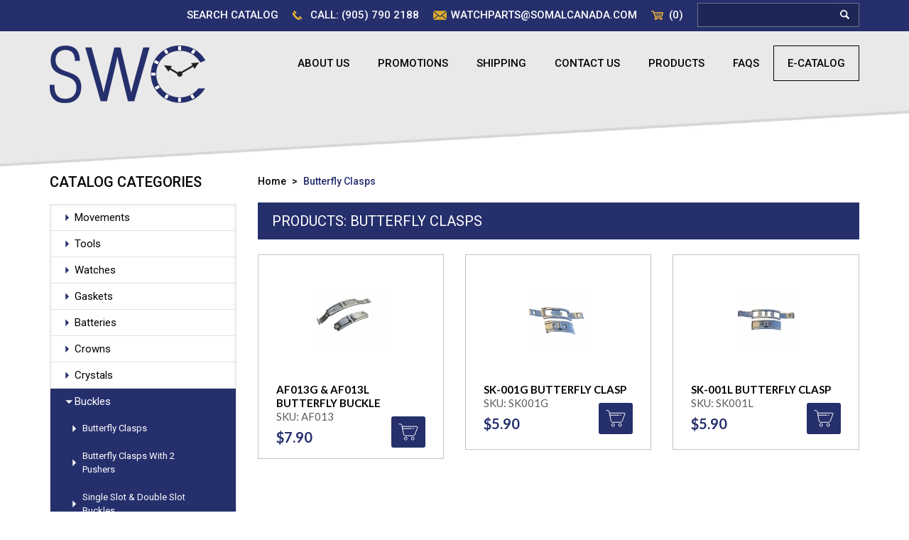

--- FILE ---
content_type: text/html; charset=UTF-8
request_url: https://somalcanada.com/catalog/43~butterfly-clasps.html
body_size: 84212
content:
<!DOCTYPE html>
<html lang="en">
<head>
    <meta http-equiv="Content-Type" content="text/html; charset=utf-8" />
    <meta name="viewport" content="width=device-width, initial-scale=1.0, maximum-scale=1, user-scalable=no"/>
    <title></title>
    <!-- HTML5 shim and Respond.js IE8 support of HTML5 elements and media queries -->
    <!--[if lt IE 9]>
    <script src="/assets/js/html5shiv.js"></script>
    <script src="/assets/js/respond.src.js"></script>
    <![endif]-->
    <link href="/assets/font-awesome/css/font-awesome.css" rel="stylesheet" type="text/css"/>
    <link rel="stylesheet" href="/assets/css/style.css" type="text/css" />
    <meta name="description" content="">
    <meta name="keywords" content="">

    <meta property="og:type" content="website" />
    <meta property="og:site_name" content="" />
    <meta property="og:title" content="" />
    <meta property="og:description" content="" />
    <meta property="og:image" content="/assets/images/logo.png" />
    <meta property="og:url" content="" />

    <link href="https://fonts.googleapis.com/css?family=Montserrat:100,100i,200,200i,300,300i,400,400i,500,500i,600,600i,700,700i,800,800i,900,900i&amp;subset=cyrillic,cyrillic-ext,latin-ext,vietnamese" rel="stylesheet">
    <link href="https://fonts.googleapis.com/css?family=Lato:100,100i,300,300i,400,400i,700,700i,900,900i&amp;subset=latin-ext" rel="stylesheet">
    <link href="https://fonts.googleapis.com/css?family=Oxygen:300,400,700&amp;subset=latin-ext" rel="stylesheet">
    <link href="https://fonts.googleapis.com/css?family=Roboto:100,100i,300,300i,400,400i,500,500i,700,700i,900,900i&amp;subset=cyrillic,cyrillic-ext,greek,greek-ext,latin-ext,vietnamese" rel="stylesheet">

    <script src="/assets/js/modernizr.custom.js"></script>

    <script type="text/javascript">



  var _gaq = _gaq || [];

  _gaq.push(['_setAccount', 'UA-24820341-22']);

  _gaq.push(['_trackPageview']);



  (function() {

    var ga = document.createElement('script'); ga.type = 'text/javascript'; ga.async = true;

    ga.src = ('https:' == document.location.protocol ? 'https://ssl' : 'http://www') + '.google-analytics.com/ga.js';

    var s = document.getElementsByTagName('script')[0]; s.parentNode.insertBefore(ga, s);

  })();



</script>

<!-- BEGIN JIVOSITE CODE {literal} -->
<script type='text/javascript'>
    (function(){ var widget_id = 'F5laaqMOnP';var d=document;var w=window;function l(){
        var s = document.createElement('script'); s.type = 'text/javascript'; s.async = true; s.src = '//code.jivosite.com/script/widget/'+widget_id; var ss = document.getElementsByTagName('script')[0]; ss.parentNode.insertBefore(s, ss);}if(d.readyState=='complete'){l();}else{if(w.attachEvent){w.attachEvent('onload',l);}else{w.addEventListener('load',l,false);}}})();</script>
<!-- {/literal} END JIVOSITE CODE -->

<!-- Google Tag Manager -->

<script>(function(w,d,s,l,i){w[l]=w[l]||[];w[l].push({'gtm.start':

new Date().getTime(),event:'gtm.js'});var f=d.getElementsByTagName(s)[0],

j=d.createElement(s),dl=l!='dataLayer'?'&l='+l:'';j.async=true;j.src=

'https://www.googletagmanager.com/gtm.js?id='+i+dl;f.parentNode.insertBefore(j,f);

})(window,document,'script','dataLayer','GTM-PVSXK7M');</script>

<!-- End Google Tag Manager --></head>
<body>
<!-- Google Tag Manager (noscript) -->
<noscript><iframe src="https://www.googletagmanager.com/ns.html?id=GTM-PVSXK7M" height="0" width="0" style="display:none;visibility:hidden"></iframe></noscript>
<!-- End Google Tag Manager (noscript) -->
<header class="innerpage">
    <div class="headertop">
        <div class="container">
            <div class="row">
                <div class="col-md-12">
                    <div class="headertopcontent">
                        <div class="searchblock hidden-sm hidden-xs">
                            <form method="post" action="/index/search">
                                <div class="form-row align-items-center">
                                    <div class="input-group">
                                        <input type="text" class="form-control" name="q"/>
                                        <div class="input-group-addon">
                                            <input type="submit" class="searchbtn"/>
                                        </div>
                                    </div>
                                </div>
                            </form>
                        </div>
                        <div class="searchblock mobile"><span class="searchbtn"></span></div>
                                                <div class="cartblock"><a href="/cart" style="color:#fff;"><span>(0)</span></a></div>
                        <div class="emailblock"><a href="mailto:watchparts@somalcanada.com">watchparts@somalcanada.com</a></div>
                        <div class="phoneblock"> <a href="tel:(905) 790 2188">call: (905) 790 2188</a></div>
                        
                                                    <div class="userinfoblock"><a href="/qc-catalog">Search Catalog</a></div>
                        
                    </div>
                </div>
            </div>
        </div>
    </div>
    <div class="headerbottom">
        <div class="container">
            <div class="row">
                <div class="col-xs-6 col-sm-3">
                    <div class="logoblock"><a href="/index.html"> <img src="/assets/images/logo.png" alt="logo" class="img-responsive"/></a> </div>
                </div>
                <div class="col-xs-12 col-sm-9">
                    <div class="menublock hidden-xs">
                        <nav class="navbar navbar-default">
                            <div class="navbar-header">
                                <button type="button" class="navbar-toggle collapsed" data-toggle="collapse" data-target="#navbar" aria-expanded="false" aria-controls="navbar"> <span class="sr-only">Toggle navigation</span> <span class="icon-bar"></span> <span class="icon-bar"></span> <span class="icon-bar"></span> </button>
                            </div>
                            <div id="navbar" class="navbar-collapse collapse">
                                <ul class="nav navbar-nav menucontent"> 
                                    <li><a href="/aboutus.html">About us</a></li>
                                    <li><a href="/promotions.html"><!--img src="/assets/images/hot.gif" /--> Promotions</a></li>
                                    <li><a href="/shipping.html">Shipping</a></li>
                                    <li><a href="/contactus.html">Contact Us</a></li>
                                    <li><a href="/products/">Products</a></li>
                                    <li><a href="/faqs">FAQs</a></li>
                                   
                                    <li><a href="/ecatalog/index.html">E-Catalog</a></li>
                                </ul>
                            </div>
                            <!--/.nav-collapse -->
                        </nav>
                    </div>
                    <div class="demo-1 hidden-sm hidden-md hidden-lg">
                        <div id="dl-menu" class="dl-menuwrapper">
                            <button class="dl-trigger">Open Menu</button>
                            <ul class="dl-menu">
                                <li><a href="/aboutus.html">About us</a></li>
                                <li><a href="/promotions.html">Promotions</a></li>
                                <li><a href="/shipping.html">Shipping</a></li>
                                <li><a href="/contactus.html">Contact Us</a></li>
                                <li><a href="/products/">Products</a></li>
                                <li><a href="/faqs">FAQs</a></li>
                                <li><a href="/ecatalog/index.html">E-Catalog</a></li>

                            </ul>
                        </div>

                    </div>
                </div>
            </div>
        </div>
        <div class="innerheaderblock"><img src="/assets/images/innerheader.jpg" alt="" class="img-responsive"/>
        </div>
    </div>
</header><div class="productmainblock">
    <div class="container">
        <div class="row">
            <div class="col-sm-3 hidden-xs">
                <div class="leftbar">
    <h2>Catalog Categories</h2>
    <div class="leftbarmenu">
        <div class="panel-group" id="accordionMenu" role="tablist" aria-multiselectable="true">
                                        <div class="panel panel-default ">
                    <div class="panel-heading" role="tab" id="heading0">
                        <h4 class="panel-title"> <a role="button" data-toggle="collapse" data-parent="#accordionMenu" class="collapsed panelblock" href="#collapse0" aria-expanded="false" aria-controls="collapse0"> Movements</a> </h4>
                    </div>
                    <div id="collapse0" class="panel-collapse collapse " role="tabpanel" aria-labelledby="heading0">
                        <div class="panel-body">
                            <ul class="nav">
                                                                    <li><a href="/catalog/3~chinese-watch-movements.html">Chinese Watch Movements</a></li>
                                                                    <li><a href="/catalog/5~eta-quartz-movements.html">ETA Quartz Movements</a></li>
                                                                    <li><a href="/catalog/7~eta-mechanical-movements.html">ETA Mechanical Movements</a></li>
                                                                    <li><a href="/catalog/10~citizen---miyota-movements.html">Citizen & Miyota Movements</a></li>
                                                                    <li><a href="/catalog/11~isa-movements.html">ISA Movements</a></li>
                                                                    <li><a href="/catalog/12~ronda-movements.html">Ronda Movements</a></li>
                                                                    <li><a href="/catalog/41~seiko-lorus-pulsar-tokei-tmi.html">Seiko/Lorus/Pulsar/Tokei/TMI</a></li>
                                                                    <li><a href="/catalog/104~far-east-movements.html">Far East Movements</a></li>
                                                                    <li><a href="/catalog/105~clock-movements.html">Clock Movements</a></li>
                                                                    <li><a href="/catalog/169~sellita-movements---parts.html">Sellita Movements & Parts</a></li>
                                                                    <li><a href="/catalog/186~hermle-clock-movements.html">Hermle Clock Movements</a></li>
                                                                    <li><a href="/catalog/187~urgos-clock-movement.html">Urgos Clock Movement</a></li>
                                                                    <li><a href="/catalog/188~cuckoo-clock-movements.html">Cuckoo Clock Movements</a></li>
                                                            </ul>
                        </div>
                    </div>
                </div>
                            <div class="panel panel-default ">
                    <div class="panel-heading" role="tab" id="heading1">
                        <h4 class="panel-title"> <a role="button" data-toggle="collapse" data-parent="#accordionMenu" class="collapsed panelblock" href="#collapse1" aria-expanded="false" aria-controls="collapse1"> Tools</a> </h4>
                    </div>
                    <div id="collapse1" class="panel-collapse collapse " role="tabpanel" aria-labelledby="heading1">
                        <div class="panel-body">
                            <ul class="nav">
                                                                    <li><a href="/catalog/13~battery-testers,-chargers---cabinet.html">Battery Testers, Chargers & Cabinet</a></li>
                                                                    <li><a href="/catalog/14~case-openers.html">Case Openers</a></li>
                                                                    <li><a href="/catalog/15~oil,-oilers,-paste,-grease---rust-remover.html">Oil, Oilers, Paste, Grease & Rust Remover</a></li>
                                                                    <li><a href="/catalog/27~main-springs---tools-for-mainsprings.html">Main Springs & Tools For Mainsprings</a></li>
                                                                    <li><a href="/catalog/40~drilling---engraving-tools,-file-sets,-hex-hole,-dust-cover,-screw-plate---stakes.html">Drilling & Engraving Tools, File Sets, Hex Hole, Dust Cover, Screw Plate & Stakes</a></li>
                                                                    <li><a href="/catalog/39~hammers.html">Hammers</a></li>
                                                                    <li><a href="/catalog/29~eye-loupes---head-loupes.html">Eye Loupes & Head Loupes</a></li>
                                                                    <li><a href="/catalog/30~screw-driver-set-blades,-sharpener,-screws-drivers---screw-extractor.html">Screw Driver Set Blades, Sharpener, Screws Drivers & Screw Extractor</a></li>
                                                                    <li><a href="/catalog/31~tweezers---pliers.html">Tweezers & Pliers</a></li>
                                                                    <li><a href="/catalog/32~hand-settings,-removing,-smoothing-tools,-hand-gauge,-bezel-remover,---dial-protector-stickers.html">Hand Settings, Removing, Smoothing Tools, Hand Gauge, Bezel Remover, & Dial Protector/Stickers</a></li>
                                                                    <li><a href="/catalog/33~glass-presses,-cutting,-grinding,---installing-tools.html">Glass Presses, Cutting, Grinding, & Installing Tools</a></li>
                                                                    <li><a href="/catalog/34~link---spring-bar-removers,-watch-brushes,-glue-crown-gauge,-repair-pads---workbench-covers.html">Link & Spring Bar Removers, Watch Brushes, Glue Crown Gauge, Repair Pads & Workbench Covers</a></li>
                                                                    <li><a href="/catalog/35~clock-keys,-ring-sizer---diamond-gauge.html">Clock Keys, Ring Sizer & Diamond Gauge</a></li>
                                                                    <li><a href="/catalog/36~movement-holders-for-eta---rlx.html">Movement Holders for ETA & RLX</a></li>
                                                                    <li><a href="/catalog/37~case-vices,-holders,-movement-holders,-air-pump,---more.html">Case Vices, Holders, Movement Holders, Air Pump, & More</a></li>
                                                                    <li><a href="/catalog/38~watch-maker-lamps.html">Watch Maker Lamps</a></li>
                                                                    <li><a href="/catalog/146~watch---scratch-brushes.html">Watch & Scratch Brushes</a></li>
                                                                    <li><a href="/catalog/95~gold-diamond-testers---testing-solution.html">Gold/Diamond Testers & Testing Solution </a></li>
                                                                    <li><a href="/catalog/96~timegraphers.html">Timegraphers </a></li>
                                                                    <li><a href="/catalog/101~glues,-cleaning-compounds---solutions,-swabs,-plastic-cleaning-sticks,-finger-caps,-poly-watch,-magic-wiper---silver-polish.html">Glues, Cleaning Compounds & Solutions, Swabs, Plastic Cleaning Sticks, Finger Caps, Poly Watch, Magic Wiper & Silver Polish</a></li>
                                                                    <li><a href="/catalog/112~demagnitizers.html">Demagnitizers</a></li>
                                                                    <li><a href="/catalog/126~tool-kits.html">Tool Kits</a></li>
                                                                    <li><a href="/catalog/151~label-printer.html">Label Printer</a></li>
                                                                    <li><a href="/catalog/153~bracelet-repair-equipment-for-rlx-bands.html">Bracelet Repair Equipment for RLX Bands</a></li>
                                                                    <li><a href="/catalog/154~movement-boxes.html">Movement Boxes</a></li>
                                                                    <li><a href="/catalog/172~balance-staff-tools.html">Balance Staff Tools</a></li>
                                                                    <li><a href="/catalog/183~watch-stands.html">Watch Stands</a></li>
                                                                    <li><a href="/catalog/193~oscillating-weight-bolt-tools.html">Oscillating Weight Bolt Tools</a></li>
                                                            </ul>
                        </div>
                    </div>
                </div>
                            <div class="panel panel-default ">
                    <div class="panel-heading" role="tab" id="heading2">
                        <h4 class="panel-title"> <a role="button" data-toggle="collapse" data-parent="#accordionMenu" class="collapsed panelblock" href="#collapse2" aria-expanded="false" aria-controls="collapse2"> Watches</a> </h4>
                    </div>
                    <div id="collapse2" class="panel-collapse collapse " role="tabpanel" aria-labelledby="heading2">
                        <div class="panel-body">
                            <ul class="nav">
                                                                    <li><a href="/catalog/113~g-shock.html">G-Shock</a></li>
                                                                    <li><a href="/catalog/98~citizen-eco-drive.html">Citizen Eco-Drive </a></li>
                                                                    <li><a href="/catalog/117~swc.html">SWC</a></li>
                                                                    <li><a href="/catalog/129~talking-watches---clocks.html">Talking Watches & Clocks</a></li>
                                                                    <li><a href="/catalog/133~custom-watches.html">Custom Watches</a></li>
                                                            </ul>
                        </div>
                    </div>
                </div>
                            <div class="panel panel-default ">
                    <div class="panel-heading" role="tab" id="heading3">
                        <h4 class="panel-title"> <a role="button" data-toggle="collapse" data-parent="#accordionMenu" class="collapsed panelblock" href="#collapse3" aria-expanded="false" aria-controls="collapse3"> Gaskets</a> </h4>
                    </div>
                    <div id="collapse3" class="panel-collapse collapse " role="tabpanel" aria-labelledby="heading3">
                        <div class="panel-body">
                            <ul class="nav">
                                                                    <li><a href="/catalog/17~o-rings,-i-rings,-red-gaskets,-gucci-case-back-gasket---t-bar,-crown-gasket-asst-.html">O'rings, I rings, Red Gaskets, Gucci Case Back Gasket & T-Bar, Crown Gasket Asst.</a></li>
                                                                    <li><a href="/catalog/131~generic-rlx-gaskets.html">Generic RLX Gaskets</a></li>
                                                                    <li><a href="/catalog/159~generic-gaskets-for-rado.html">Generic Gaskets For Rado</a></li>
                                                                    <li><a href="/catalog/171~generic-gaskets-for-cartier.html">Generic Gaskets for Cartier</a></li>
                                                            </ul>
                        </div>
                    </div>
                </div>
                            <div class="panel panel-default ">
                    <div class="panel-heading" role="tab" id="heading4">
                        <h4 class="panel-title"> <a role="button" data-toggle="collapse" data-parent="#accordionMenu" class="collapsed panelblock" href="#collapse4" aria-expanded="false" aria-controls="collapse4"> Batteries</a> </h4>
                    </div>
                    <div id="collapse4" class="panel-collapse collapse " role="tabpanel" aria-labelledby="heading4">
                        <div class="panel-body">
                            <ul class="nav">
                                                                    <li><a href="/catalog/20~maxell-us.html">Maxell US</a></li>
                                                                    <li><a href="/catalog/21~renata.html">Renata</a></li>
                                                                    <li><a href="/catalog/22~energizer.html">Energizer</a></li>
                                                                    <li><a href="/catalog/25~maxell-japan.html">Maxell Japan</a></li>
                                                                    <li><a href="/catalog/99~seiko-capacitors.html">Seiko Capacitors</a></li>
                                                                    <li><a href="/catalog/100~citizen-capacitors.html">Citizen Capacitors</a></li>
                                                                    <li><a href="/catalog/139~accucell.html">Accucell</a></li>
                                                                    <li><a href="/catalog/141~panasonic.html">Panasonic</a></li>
                                                                    <li><a href="/catalog/142~gp.html">GP</a></li>
                                                                    <li><a href="/catalog/143~new-energy.html">New Energy</a></li>
                                                                    <li><a href="/catalog/148~casio-capacitors.html">Casio Capacitors</a></li>
                                                            </ul>
                        </div>
                    </div>
                </div>
                            <div class="panel panel-default ">
                    <div class="panel-heading" role="tab" id="heading5">
                        <h4 class="panel-title"> <a role="button" data-toggle="collapse" data-parent="#accordionMenu" class="collapsed panelblock" href="#collapse5" aria-expanded="false" aria-controls="collapse5"> Crowns</a> </h4>
                    </div>
                    <div id="collapse5" class="panel-collapse collapse " role="tabpanel" aria-labelledby="heading5">
                        <div class="panel-body">
                            <ul class="nav">
                                                                    <li><a href="/catalog/66~swiss-made-screw-down-crowns.html">Swiss Made Screw Down Crowns</a></li>
                                                                    <li><a href="/catalog/67~stainless-steel---waterproof-crowns.html">Stainless Steel & Waterproof Crowns</a></li>
                                                                    <li><a href="/catalog/68~citizen---seiko-crowns.html">Citizen & Seiko Crowns</a></li>
                                                                    <li><a href="/catalog/69~double-o-ring-crowns.html">Double O Ring Crowns</a></li>
                                                                    <li><a href="/catalog/70~swiss-crowns--inc--pocket-watch-crowns-.html">Swiss Crowns (Inc. Pocket Watch Crowns)</a></li>
                                                                    <li><a href="/catalog/71~crown-pushers---assortments.html">Crown Pushers & Assortments</a></li>
                                                                    <li><a href="/catalog/72~crown---tube-assortments,-crown-stoppers-kits,-jewels,-balance-staff---wire-springs.html">Crown & Tube Assortments, Crown Stoppers Kits, Jewels, Balance Staff & Wire Springs</a></li>
                                                                    <li><a href="/catalog/124~invicta-crowns.html">Invicta Crowns</a></li>
                                                                    <li><a href="/catalog/150~rlx-crowns.html">RLX Crowns</a></li>
                                                                    <li><a href="/catalog/170~omega-crowns.html">Omega Crowns</a></li>
                                                                    <li><a href="/catalog/194~tissot-crowns.html">Tissot crowns </a></li>
                                                            </ul>
                        </div>
                    </div>
                </div>
                            <div class="panel panel-default ">
                    <div class="panel-heading" role="tab" id="heading6">
                        <h4 class="panel-title"> <a role="button" data-toggle="collapse" data-parent="#accordionMenu" class="collapsed panelblock" href="#collapse6" aria-expanded="false" aria-controls="collapse6"> Crystals</a> </h4>
                    </div>
                    <div id="collapse6" class="panel-collapse collapse " role="tabpanel" aria-labelledby="heading6">
                        <div class="panel-body">
                            <ul class="nav">
                                                                    <li><a href="/catalog/81~assortments-for-sapphires,-crystals,---stones.html">Assortments for Sapphires, Crystals, & Stones</a></li>
                                                                    <li><a href="/catalog/82~magnifier-for-crystals.html">Magnifier For Crystals</a></li>
                                                                    <li><a href="/catalog/83~flat-mineral-crystals.html">Flat Mineral Crystals </a></li>
                                                                    <li><a href="/catalog/144~border-crystals.html">Border Crystals</a></li>
                                                                    <li><a href="/catalog/84~single-dome,-double-domed,-raw-crystals.html">Single Dome, Double Domed, Raw Crystals</a></li>
                                                                    <li><a href="/catalog/85~plastic-crystals.html">Plastic Crystals</a></li>
                                                                    <li><a href="/catalog/86~pocket-watch-crystals.html">Pocket Watch Crystals</a></li>
                                                                    <li><a href="/catalog/87~sapphire-crystals.html">Sapphire Crystals</a></li>
                                                                    <li><a href="/catalog/125~invicta-crystals.html">Invicta Crystals</a></li>
                                                                    <li><a href="/catalog/128~movado-crystals.html">Movado Crystals</a></li>
                                                                    <li><a href="/catalog/152~rado-crystals.html">Rado Crystals</a></li>
                                                                    <li><a href="/catalog/161~seiko-crystals.html">Seiko Crystals</a></li>
                                                            </ul>
                        </div>
                    </div>
                </div>
                            <div class="panel panel-default active">
                    <div class="panel-heading" role="tab" id="heading7">
                        <h4 class="panel-title"> <a role="button" data-toggle="collapse" data-parent="#accordionMenu" class="collapsed panelblock" href="#collapse7" aria-expanded="false" aria-controls="collapse7"> Buckles</a> </h4>
                    </div>
                    <div id="collapse7" class="panel-collapse collapse in" role="tabpanel" aria-labelledby="heading7">
                        <div class="panel-body">
                            <ul class="nav">
                                                                    <li><a href="/catalog/43~butterfly-clasps.html">Butterfly Clasps</a></li>
                                                                    <li><a href="/catalog/44~butterfly-clasps-with-2-pushers.html">Butterfly Clasps With 2 Pushers</a></li>
                                                                    <li><a href="/catalog/45~single-slot---double-slot-buckles.html">Single Slot & Double Slot Buckles</a></li>
                                                                    <li><a href="/catalog/46~slide-buckle-clasp.html">Slide Buckle Clasp</a></li>
                                                                    <li><a href="/catalog/47~tri-fold-buckle-with-2-pushers.html">Tri-fold Buckle with 2 Pushers</a></li>
                                                                    <li><a href="/catalog/48~metal-band-buckles-with-2-pushers.html">Metal Band Buckles With 2 Pushers</a></li>
                                                                    <li><a href="/catalog/49~stainless-deployment-buckle-for-leather-band-use.html">Stainless Deployment Buckle for Leather Band Use</a></li>
                                                                    <li><a href="/catalog/50~tri-fold-buckles.html">Tri-Fold Buckles</a></li>
                                                                    <li><a href="/catalog/51~stainless-steel-butterfly-buckle-with-pusher.html">Stainless Steel Butterfly Buckle with Pusher</a></li>
                                                                    <li><a href="/catalog/52~seiko-style-buckles-with-safety-chain.html">Seiko Style Buckles with Safety Chain</a></li>
                                                                    <li><a href="/catalog/53~buckle-extenders.html">Buckle Extenders</a></li>
                                                                    <li><a href="/catalog/54~buckles-clasps-assortments---kits.html">Buckles/Clasps Assortments & Kits</a></li>
                                                                    <li><a href="/catalog/121~apple-watch-adapters.html">Apple Watch Adapters</a></li>
                                                                    <li><a href="/catalog/127~pvc-band-keepers.html">PVC Band Keepers</a></li>
                                                                    <li><a href="/catalog/191~luxury-brand-buckles.html">Luxury Brand Buckles</a></li>
                                                            </ul>
                        </div>
                    </div>
                </div>
                            <div class="panel panel-default ">
                    <div class="panel-heading" role="tab" id="heading8">
                        <h4 class="panel-title"> <a role="button" data-toggle="collapse" data-parent="#accordionMenu" class="collapsed panelblock" href="#collapse8" aria-expanded="false" aria-controls="collapse8"> Watch Bands</a> </h4>
                    </div>
                    <div id="collapse8" class="panel-collapse collapse " role="tabpanel" aria-labelledby="heading8">
                        <div class="panel-body">
                            <ul class="nav">
                                                                    <li><a href="/catalog/56~pvc-pu-bands.html">PVC/PU Bands</a></li>
                                                                    <li><a href="/catalog/58~metal-expansion-bands.html">Metal Expansion Bands</a></li>
                                                                    <li><a href="/catalog/59~ion-plated-bands.html">Ion Plated Bands</a></li>
                                                                    <li><a href="/catalog/60~solid-metal---metal-bands.html">Solid Metal / Metal Bands</a></li>
                                                                    <li><a href="/catalog/61~cyber--pu-padded-bands.html">Cyber/ PU Padded Bands</a></li>
                                                                    <li><a href="/catalog/62~nylon-bands.html">Nylon Bands</a></li>
                                                                    <li><a href="/catalog/63~extra-long-genuine-leather-bands.html">Extra Long Genuine Leather Bands</a></li>
                                                                    <li><a href="/catalog/64~genuine-lizard---croco-bands.html">Genuine Lizard & Croco Bands</a></li>
                                                                    <li><a href="/catalog/65~genuine-leather-bands.html">Genuine Leather Bands</a></li>
                                                                    <li><a href="/catalog/145~mesh-bands.html">Mesh Bands</a></li>
                                                                    <li><a href="/catalog/130~protective-tools.html">Protective Tools</a></li>
                                                                    <li><a href="/catalog/132~rado-bands.html">Rado Bands</a></li>
                                                                    <li><a href="/catalog/136~silicone-bands.html">Silicone Bands</a></li>
                                                                    <li><a href="/catalog/156~swatch.html">Swatch</a></li>
                                                                    <li><a href="/catalog/160~g-shock-bands.html">G-Shock Bands</a></li>
                                                                    <li><a href="/catalog/185~hublot-bands.html">Hublot Bands</a></li>
                                                            </ul>
                        </div>
                    </div>
                </div>
                            <div class="panel panel-default ">
                    <div class="panel-heading" role="tab" id="heading9">
                        <h4 class="panel-title"> <a role="button" data-toggle="collapse" data-parent="#accordionMenu" class="collapsed panelblock" href="#collapse9" aria-expanded="false" aria-controls="collapse9"> Watch Hands</a> </h4>
                    </div>
                    <div id="collapse9" class="panel-collapse collapse " role="tabpanel" aria-labelledby="heading9">
                        <div class="panel-body">
                            <ul class="nav">
                                                                    <li><a href="/catalog/74~sharp---stick-hands.html">Sharp & Stick Hands</a></li>
                                                                    <li><a href="/catalog/75~pocket-watch-hands.html">Pocket Watch Hands</a></li>
                                                                    <li><a href="/catalog/76~luminous-hands.html">Luminous Hands</a></li>
                                                                    <li><a href="/catalog/77~hands-assortment.html">Hands Assortment</a></li>
                                                            </ul>
                        </div>
                    </div>
                </div>
                            <div class="panel panel-default ">
                    <div class="panel-heading" role="tab" id="heading10">
                        <h4 class="panel-title"> <a role="button" data-toggle="collapse" data-parent="#accordionMenu" class="collapsed panelblock" href="#collapse10" aria-expanded="false" aria-controls="collapse10"> Spring Bars, T-Bars, Screws, & Other Assortments</a> </h4>
                    </div>
                    <div id="collapse10" class="panel-collapse collapse " role="tabpanel" aria-labelledby="heading10">
                        <div class="panel-body">
                            <ul class="nav">
                                                                    <li><a href="/catalog/79~spring-bars,-t-bars,-screws.html">Spring Bars, T-Bars, Screws</a></li>
                                                                    <li><a href="/catalog/80~assortments-for-pins-and-bars.html">Assortments for Pins and Bars</a></li>
                                                                    <li><a href="/catalog/97~back-case-screws-assortment.html">Back Case Screws Assortment</a></li>
                                                            </ul>
                        </div>
                    </div>
                </div>
                            <div class="panel panel-default ">
                    <div class="panel-heading" role="tab" id="heading11">
                        <h4 class="panel-title"> <a role="button" data-toggle="collapse" data-parent="#accordionMenu" class="collapsed panelblock" href="#collapse11" aria-expanded="false" aria-controls="collapse11"> Buffing, Cleaning Solutions & Machines</a> </h4>
                    </div>
                    <div id="collapse11" class="panel-collapse collapse " role="tabpanel" aria-labelledby="heading11">
                        <div class="panel-body">
                            <ul class="nav">
                                                                    <li><a href="/catalog/91~l-r-products.html">L&R Products</a></li>
                                                                    <li><a href="/catalog/92~zenith.html">Zenith</a></li>
                                                                    <li><a href="/catalog/93~cleaning-machines.html">Cleaning Machines</a></li>
                                                                    <li><a href="/catalog/94~buffing.html">Buffing</a></li>
                                                                    <li><a href="/catalog/147~hagerty-1895.html">Hagerty 1895</a></li>
                                                            </ul>
                        </div>
                    </div>
                </div>
                            <div class="panel panel-default ">
                    <div class="panel-heading" role="tab" id="heading12">
                        <h4 class="panel-title"> <a role="button" data-toggle="collapse" data-parent="#accordionMenu" class="collapsed panelblock" href="#collapse12" aria-expanded="false" aria-controls="collapse12"> Circuits</a> </h4>
                    </div>
                    <div id="collapse12" class="panel-collapse collapse " role="tabpanel" aria-labelledby="heading12">
                        <div class="panel-body">
                            <ul class="nav">
                                                                    <li><a href="/catalog/103~eta-circuits.html">ETA Circuits</a></li>
                                                            </ul>
                        </div>
                    </div>
                </div>
                            <div class="panel panel-default ">
                    <div class="panel-heading" role="tab" id="heading13">
                        <h4 class="panel-title"> <a role="button" data-toggle="collapse" data-parent="#accordionMenu" class="collapsed panelblock" href="#collapse13" aria-expanded="false" aria-controls="collapse13"> Elma Products</a> </h4>
                    </div>
                    <div id="collapse13" class="panel-collapse collapse " role="tabpanel" aria-labelledby="heading13">
                        <div class="panel-body">
                            <ul class="nav">
                                                                    <li><a href="/catalog/107~elma-products.html">Elma Products</a></li>
                                                            </ul>
                        </div>
                    </div>
                </div>
                            <div class="panel panel-default ">
                    <div class="panel-heading" role="tab" id="heading14">
                        <h4 class="panel-title"> <a role="button" data-toggle="collapse" data-parent="#accordionMenu" class="collapsed panelblock" href="#collapse14" aria-expanded="false" aria-controls="collapse14"> Watch Winders</a> </h4>
                    </div>
                    <div id="collapse14" class="panel-collapse collapse " role="tabpanel" aria-labelledby="heading14">
                        <div class="panel-body">
                            <ul class="nav">
                                                                    <li><a href="/catalog/109~watch-winders.html">Watch Winders</a></li>
                                                            </ul>
                        </div>
                    </div>
                </div>
                            <div class="panel panel-default ">
                    <div class="panel-heading" role="tab" id="heading15">
                        <h4 class="panel-title"> <a role="button" data-toggle="collapse" data-parent="#accordionMenu" class="collapsed panelblock" href="#collapse15" aria-expanded="false" aria-controls="collapse15"> Repair Bags</a> </h4>
                    </div>
                    <div id="collapse15" class="panel-collapse collapse " role="tabpanel" aria-labelledby="heading15">
                        <div class="panel-body">
                            <ul class="nav">
                                                                    <li><a href="/catalog/115~repair-bags.html">Repair Bags</a></li>
                                                            </ul>
                        </div>
                    </div>
                </div>
                            <div class="panel panel-default ">
                    <div class="panel-heading" role="tab" id="heading16">
                        <h4 class="panel-title"> <a role="button" data-toggle="collapse" data-parent="#accordionMenu" class="collapsed panelblock" href="#collapse16" aria-expanded="false" aria-controls="collapse16"> Bezels </a> </h4>
                    </div>
                    <div id="collapse16" class="panel-collapse collapse " role="tabpanel" aria-labelledby="heading16">
                        <div class="panel-body">
                            <ul class="nav">
                                                                    <li><a href="/catalog/119~omega-bezels.html">Omega Bezels</a></li>
                                                                    <li><a href="/catalog/120~rlx-bezels.html">RLX Bezels</a></li>
                                                            </ul>
                        </div>
                    </div>
                </div>
                            <div class="panel panel-default ">
                    <div class="panel-heading" role="tab" id="heading17">
                        <h4 class="panel-title"> <a role="button" data-toggle="collapse" data-parent="#accordionMenu" class="collapsed panelblock" href="#collapse17" aria-expanded="false" aria-controls="collapse17"> Watch Boxes & Strap Holders</a> </h4>
                    </div>
                    <div id="collapse17" class="panel-collapse collapse " role="tabpanel" aria-labelledby="heading17">
                        <div class="panel-body">
                            <ul class="nav">
                                                                    <li><a href="/catalog/123~watch-display-boxes.html">Watch Display Boxes</a></li>
                                                                    <li><a href="/catalog/155~watch-strap-holders.html">Watch Strap Holders</a></li>
                                                            </ul>
                        </div>
                    </div>
                </div>
                            <div class="panel panel-default ">
                    <div class="panel-heading" role="tab" id="heading18">
                        <h4 class="panel-title"> <a role="button" data-toggle="collapse" data-parent="#accordionMenu" class="collapsed panelblock" href="#collapse18" aria-expanded="false" aria-controls="collapse18"> Stems</a> </h4>
                    </div>
                    <div id="collapse18" class="panel-collapse collapse " role="tabpanel" aria-labelledby="heading18">
                        <div class="panel-body">
                            <ul class="nav">
                                                                    <li><a href="/catalog/135~stem-assortments.html">Stem Assortments</a></li>
                                                                    <li><a href="/catalog/192~stems.html">Stems</a></li>
                                                            </ul>
                        </div>
                    </div>
                </div>
                            <div class="panel panel-default ">
                    <div class="panel-heading" role="tab" id="heading19">
                        <h4 class="panel-title"> <a role="button" data-toggle="collapse" data-parent="#accordionMenu" class="collapsed panelblock" href="#collapse19" aria-expanded="false" aria-controls="collapse19"> Clocks</a> </h4>
                    </div>
                    <div id="collapse19" class="panel-collapse collapse " role="tabpanel" aria-labelledby="heading19">
                        <div class="panel-body">
                            <ul class="nav">
                                                                    <li><a href="/catalog/138~wall-clocks.html">Wall clocks</a></li>
                                                            </ul>
                        </div>
                    </div>
                </div>
                            <div class="panel panel-default ">
                    <div class="panel-heading" role="tab" id="heading20">
                        <h4 class="panel-title"> <a role="button" data-toggle="collapse" data-parent="#accordionMenu" class="collapsed panelblock" href="#collapse20" aria-expanded="false" aria-controls="collapse20"> Suspension Springs</a> </h4>
                    </div>
                    <div id="collapse20" class="panel-collapse collapse " role="tabpanel" aria-labelledby="heading20">
                        <div class="panel-body">
                            <ul class="nav">
                                                                    <li><a href="/catalog/158~suspension-springs.html">Suspension Springs</a></li>
                                                            </ul>
                        </div>
                    </div>
                </div>
                            <div class="panel panel-default ">
                    <div class="panel-heading" role="tab" id="heading21">
                        <h4 class="panel-title"> <a role="button" data-toggle="collapse" data-parent="#accordionMenu" class="collapsed panelblock" href="#collapse21" aria-expanded="false" aria-controls="collapse21"> Stone Kits</a> </h4>
                    </div>
                    <div id="collapse21" class="panel-collapse collapse " role="tabpanel" aria-labelledby="heading21">
                        <div class="panel-body">
                            <ul class="nav">
                                                                    <li><a href="/catalog/163~glass-stone-kits.html">Glass Stone Kits</a></li>
                                                            </ul>
                        </div>
                    </div>
                </div>
                            <div class="panel panel-default ">
                    <div class="panel-heading" role="tab" id="heading22">
                        <h4 class="panel-title"> <a role="button" data-toggle="collapse" data-parent="#accordionMenu" class="collapsed panelblock" href="#collapse22" aria-expanded="false" aria-controls="collapse22"> Merard Products</a> </h4>
                    </div>
                    <div id="collapse22" class="panel-collapse collapse " role="tabpanel" aria-labelledby="heading22">
                        <div class="panel-body">
                            <ul class="nav">
                                                                    <li><a href="/catalog/174~merard-products.html">Merard Products</a></li>
                                                            </ul>
                        </div>
                    </div>
                </div>
                            <div class="panel panel-default ">
                    <div class="panel-heading" role="tab" id="heading23">
                        <h4 class="panel-title"> <a role="button" data-toggle="collapse" data-parent="#accordionMenu" class="collapsed panelblock" href="#collapse23" aria-expanded="false" aria-controls="collapse23"> Clock Inserts</a> </h4>
                    </div>
                    <div id="collapse23" class="panel-collapse collapse " role="tabpanel" aria-labelledby="heading23">
                        <div class="panel-body">
                            <ul class="nav">
                                                                    <li><a href="/catalog/177~clock-inserts-37-00mm.html">Clock Inserts 37.00MM</a></li>
                                                                    <li><a href="/catalog/178~clock-inserts-50-00mm.html">Clock Inserts 50.00MM</a></li>
                                                                    <li><a href="/catalog/179~clock-inserts-70-00mm.html">Clock Inserts 70.00MM</a></li>
                                                                    <li><a href="/catalog/180~clock-inserts-92-00mm.html">Clock Inserts 92.00MM</a></li>
                                                                    <li><a href="/catalog/181~clock-insert-108-00mm.html">Clock Insert 108.00MM</a></li>
                                                                    <li><a href="/catalog/182~clock-insert-152-00mm.html">Clock Insert 152.00MM</a></li>
                                                            </ul>
                        </div>
                    </div>
                </div>
                            <div class="panel panel-default ">
                    <div class="panel-heading" role="tab" id="heading24">
                        <h4 class="panel-title"> <a role="button" data-toggle="collapse" data-parent="#accordionMenu" class="collapsed panelblock" href="#collapse24" aria-expanded="false" aria-controls="collapse24"> Bushing</a> </h4>
                    </div>
                    <div id="collapse24" class="panel-collapse collapse " role="tabpanel" aria-labelledby="heading24">
                        <div class="panel-body">
                            <ul class="nav">
                                                                    <li><a href="/catalog/190~clock-bushings.html">Clock Bushings</a></li>
                                                            </ul>
                        </div>
                    </div>
                </div>
            
        </div>
    </div>
</div>
            </div>


            <div class="col-sm-9">
                <div class="row">
                    <div class="col-md-12">
                        <div class="productbreadcrumb">
                            <nav aria-label="breadcrumb" role="navigation">
                                <ol class="breadcrumb">
                                    <li class="breadcrumb-item"><a href="index.html">Home</a></li>
                                    <li class="breadcrumb-item active" aria-current="page">Butterfly Clasps</li>
                                </ol>
                            </nav>
                        </div>
                    </div>
                </div>
                <div class="row">
                    <div class="col-md-12">
                        <div class="pageheading">
                            <h2>Products: Butterfly Clasps</h2>
                        </div>
                    </div>
                </div>
                <div class="row">
                    <div class="col-md-12">
                     <!--   <div class="pagepagination"> <span><img src="/assets/images/pagileft.png" alt="pagileft"/></span> <span>Showing 1 - 48 of 67 items</span> <span><img src="/assets/images/pagiright.png" alt="pagileft"/></span> </div> -->
                    </div>
                </div>
                <div class="row">

                    

                    <div class="col-xs-6 col-sm-6 col-md-4" style="min-height: 380px;">
                        <div class="productblock">
                            <div class="product-image"> <a href="/product/1561~af013-af013g-&-af013l-butterfly-buckle.html"><img src="/uploads/products/thumb/142955918455355790ec2464.13102507.JPG" alt="af013g-&-af013l-butterfly-buckle"/></a> </div>
                            <div class="product-content"> 
	                            <span>AF013G & AF013L BUTTERFLY BUCKLE</span><br/>
	                            SKU: AF013 <br/>
                                <div class="productprice">$7.90</div>
                                <div class="product-cart">
	                                	                                	<a href="/product/1561~af013-af013g-&-af013l-butterfly-buckle.html"><img src="/assets/images/productcart.png" alt="af013g-&-af013l-butterfly-buckle"/></a>
	                                	                                </div>
                            </div>
                        </div>
                    </div>

                    

                    <div class="col-xs-6 col-sm-6 col-md-4" style="min-height: 380px;">
                        <div class="productblock">
                            <div class="product-image"> <a href="/product/1563~sk001g-sk-001g-butterfly-clasp.html"><img src="/uploads/products/thumb/142955941355355875d70483.49767050.JPG" alt="sk-001g-butterfly-clasp"/></a> </div>
                            <div class="product-content"> 
	                            <span>SK-001G BUTTERFLY CLASP</span><br/>
	                            SKU: SK001G <br/>
                                <div class="productprice">$5.90</div>
                                <div class="product-cart">
	                                	                                <a onclick="addToCart('SK001G','1563');" href="#" data-toggle="tooltip" data-placement="top" title="Add to cart"><img src="/assets/images/productcart.png" alt="sk-001g-butterfly-clasp"/></a>
	                                	                                </div>
                            </div>
                        </div>
                    </div>

                    

                    <div class="col-xs-6 col-sm-6 col-md-4" style="min-height: 380px;">
                        <div class="productblock">
                            <div class="product-image"> <a href="/product/1564~sk001l-sk-001l-butterfly-clasp-.html"><img src="/uploads/products/thumb/1429559480553558b81101e2.41470666.JPG" alt="sk-001l-butterfly-clasp-"/></a> </div>
                            <div class="product-content"> 
	                            <span>SK-001L BUTTERFLY CLASP </span><br/>
	                            SKU: SK001L <br/>
                                <div class="productprice">$5.90</div>
                                <div class="product-cart">
	                                	                                <a onclick="addToCart('SK001L','1564');" href="#" data-toggle="tooltip" data-placement="top" title="Add to cart"><img src="/assets/images/productcart.png" alt="sk-001l-butterfly-clasp-"/></a>
	                                	                                </div>
                            </div>
                        </div>
                    </div>

                    

                    <div class="col-xs-6 col-sm-6 col-md-4" style="min-height: 380px;">
                        <div class="productblock">
                            <div class="product-image"> <a href="/product/1567~skp001g-skp-001g-gents-butterfly-clasp.html"><img src="/uploads/products/thumb/1429559666553559723ee8f5.05877709.JPG" alt="skp-001g-gents-butterfly-clasp"/></a> </div>
                            <div class="product-content"> 
	                            <span>SKP-001G GENTS BUTTERFLY CLASP</span><br/>
	                            SKU: SKP001G <br/>
                                <div class="productprice">$5.90</div>
                                <div class="product-cart">
	                                	                                <a onclick="addToCart('SKP001G','1567');" href="#" data-toggle="tooltip" data-placement="top" title="Add to cart"><img src="/assets/images/productcart.png" alt="skp-001g-gents-butterfly-clasp"/></a>
	                                	                                </div>
                            </div>
                        </div>
                    </div>

                    

                    <div class="col-xs-6 col-sm-6 col-md-4" style="min-height: 380px;">
                        <div class="productblock">
                            <div class="product-image"> <a href="/product/1568~skp001l-skp-001l-lady-butterfly-buckle.html"><img src="/uploads/products/thumb/1429559723553559abb3e238.36739579.JPG" alt="skp-001l-lady-butterfly-buckle"/></a> </div>
                            <div class="product-content"> 
	                            <span>SKP-001L LADY BUTTERFLY BUCKLE</span><br/>
	                            SKU: SKP001L <br/>
                                <div class="productprice">$5.90</div>
                                <div class="product-cart">
	                                	                                <a onclick="addToCart('SKP001L','1568');" href="#" data-toggle="tooltip" data-placement="top" title="Add to cart"><img src="/assets/images/productcart.png" alt="skp-001l-lady-butterfly-buckle"/></a>
	                                	                                </div>
                            </div>
                        </div>
                    </div>

                    

                    <div class="col-xs-6 col-sm-6 col-md-4" style="min-height: 380px;">
                        <div class="productblock">
                            <div class="product-image"> <a href="/product/1569~swcdl5b-swc-dl5b--butterfly-buckle-.html"><img src="/uploads/products/thumb/1429559778553559e272e665.24815957.JPG" alt="swc-dl5b--butterfly-buckle-"/></a> </div>
                            <div class="product-content"> 
	                            <span>SWC-DL5B  BUTTERFLY BUCKLE </span><br/>
	                            SKU: SWCDL5B <br/>
                                <div class="productprice">$5.90</div>
                                <div class="product-cart">
	                                	                                <a onclick="addToCart('SWCDL5B','1569');" href="#" data-toggle="tooltip" data-placement="top" title="Add to cart"><img src="/assets/images/productcart.png" alt="swc-dl5b--butterfly-buckle-"/></a>
	                                	                                </div>
                            </div>
                        </div>
                    </div>

                    

                    <div class="col-xs-6 col-sm-6 col-md-4" style="min-height: 380px;">
                        <div class="productblock">
                            <div class="product-image"> <a href="/product/1570~swcg24-swc-g24-butterfly-buckle-.html"><img src="/uploads/products/thumb/142955983555355a1bec4672.40872183.JPG" alt="swc-g24-butterfly-buckle-"/></a> </div>
                            <div class="product-content"> 
	                            <span>SWC-G24 BUTTERFLY BUCKLE </span><br/>
	                            SKU: SWCG24 <br/>
                                <div class="productprice">$5.90</div>
                                <div class="product-cart">
	                                	                                <a onclick="addToCart('SWCG24','1570');" href="#" data-toggle="tooltip" data-placement="top" title="Add to cart"><img src="/assets/images/productcart.png" alt="swc-g24-butterfly-buckle-"/></a>
	                                	                                </div>
                            </div>
                        </div>
                    </div>

                    

                    <div class="col-xs-6 col-sm-6 col-md-4" style="min-height: 380px;">
                        <div class="productblock">
                            <div class="product-image"> <a href="/product/1571~swcg30-swc-g30-butterfly-buckle-.html"><img src="/uploads/products/thumb/142955988255355a4a8c7509.13122614.JPG" alt="swc-g30-butterfly-buckle-"/></a> </div>
                            <div class="product-content"> 
	                            <span>SWC-G30 BUTTERFLY BUCKLE </span><br/>
	                            SKU: SWCG30 <br/>
                                <div class="productprice">$5.90</div>
                                <div class="product-cart">
	                                	                                <a onclick="addToCart('SWCG30','1571');" href="#" data-toggle="tooltip" data-placement="top" title="Add to cart"><img src="/assets/images/productcart.png" alt="swc-g30-butterfly-buckle-"/></a>
	                                	                                </div>
                            </div>
                        </div>
                    </div>

                    

                    <div class="col-xs-6 col-sm-6 col-md-4" style="min-height: 380px;">
                        <div class="productblock">
                            <div class="product-image"> <a href="/product/1572~swcl30-swc-l30-butterfly-buckle-.html"><img src="/uploads/products/thumb/142955993755355a8112dbd7.03854091.JPG" alt="swc-l30-butterfly-buckle-"/></a> </div>
                            <div class="product-content"> 
	                            <span>SWC-L30 BUTTERFLY BUCKLE </span><br/>
	                            SKU: SWCL30 <br/>
                                <div class="productprice">$5.90</div>
                                <div class="product-cart">
	                                	                                <a onclick="addToCart('SWCL30','1572');" href="#" data-toggle="tooltip" data-placement="top" title="Add to cart"><img src="/assets/images/productcart.png" alt="swc-l30-butterfly-buckle-"/></a>
	                                	                                </div>
                            </div>
                        </div>
                    </div>

                    

                    <div class="col-xs-6 col-sm-6 col-md-4" style="min-height: 380px;">
                        <div class="productblock">
                            <div class="product-image"> <a href="/product/1574~swcl45-swc-l45-butterfly-buckle-.html"><img src="/uploads/products/thumb/142956007155355b07db0e42.93665622.JPG" alt="swc-l45-butterfly-buckle-"/></a> </div>
                            <div class="product-content"> 
	                            <span>SWC-L45 BUTTERFLY BUCKLE </span><br/>
	                            SKU: SWCL45 <br/>
                                <div class="productprice">$5.90</div>
                                <div class="product-cart">
	                                	                                <a onclick="addToCart('SWCL45','1574');" href="#" data-toggle="tooltip" data-placement="top" title="Add to cart"><img src="/assets/images/productcart.png" alt="swc-l45-butterfly-buckle-"/></a>
	                                	                                </div>
                            </div>
                        </div>
                    </div>

                    

                    <div class="col-xs-6 col-sm-6 col-md-4" style="min-height: 380px;">
                        <div class="productblock">
                            <div class="product-image"> <a href="/product/1575~swcl25-swc-l25-butterfly-buckle-.html"><img src="/uploads/products/thumb/142956016555355b65ec27e4.19924432.JPG" alt="swc-l25-butterfly-buckle-"/></a> </div>
                            <div class="product-content"> 
	                            <span>SWC-L25 BUTTERFLY BUCKLE </span><br/>
	                            SKU: SWCL25 <br/>
                                <div class="productprice">$5.90</div>
                                <div class="product-cart">
	                                	                                <a onclick="addToCart('SWCL25','1575');" href="#" data-toggle="tooltip" data-placement="top" title="Add to cart"><img src="/assets/images/productcart.png" alt="swc-l25-butterfly-buckle-"/></a>
	                                	                                </div>
                            </div>
                        </div>
                    </div>

                    

                    <div class="col-xs-6 col-sm-6 col-md-4" style="min-height: 380px;">
                        <div class="productblock">
                            <div class="product-image"> <a href="/product/1576~swcl4b-swc-l4b-butterfly-buckle-.html"><img src="/uploads/products/thumb/142956022755355ba3b4aa46.32696416.JPG" alt="swc-l4b-butterfly-buckle-"/></a> </div>
                            <div class="product-content"> 
	                            <span>SWC-L4B BUTTERFLY BUCKLE </span><br/>
	                            SKU: SWCL4B <br/>
                                <div class="productprice">$5.90</div>
                                <div class="product-cart">
	                                	                                <a onclick="addToCart('SWCL4B','1576');" href="#" data-toggle="tooltip" data-placement="top" title="Add to cart"><img src="/assets/images/productcart.png" alt="swc-l4b-butterfly-buckle-"/></a>
	                                	                                </div>
                            </div>
                        </div>
                    </div>

                    

                    <div class="col-xs-6 col-sm-6 col-md-4" style="min-height: 380px;">
                        <div class="productblock">
                            <div class="product-image"> <a href="/product/1577~swcg59-swc-g59-butterfly-buckle-.html"><img src="/uploads/products/thumb/142956027555355bd3ea5fb1.24000571.JPG" alt="swc-g59-butterfly-buckle-"/></a> </div>
                            <div class="product-content"> 
	                            <span>SWC-G59 BUTTERFLY BUCKLE </span><br/>
	                            SKU: SWCG59 <br/>
                                <div class="productprice">$5.90</div>
                                <div class="product-cart">
	                                	                                <a onclick="addToCart('SWCG59','1577');" href="#" data-toggle="tooltip" data-placement="top" title="Add to cart"><img src="/assets/images/productcart.png" alt="swc-g59-butterfly-buckle-"/></a>
	                                	                                </div>
                            </div>
                        </div>
                    </div>

                    

                    <div class="col-xs-6 col-sm-6 col-md-4" style="min-height: 380px;">
                        <div class="productblock">
                            <div class="product-image"> <a href="/product/1578~swcl4-swc-l4-butterfly-buckle-.html"><img src="/uploads/products/thumb/142956032455355c046166d2.88503389.JPG" alt="swc-l4-butterfly-buckle-"/></a> </div>
                            <div class="product-content"> 
	                            <span>SWC-L4 BUTTERFLY BUCKLE </span><br/>
	                            SKU: SWCL4 <br/>
                                <div class="productprice">$5.90</div>
                                <div class="product-cart">
	                                	                                <a onclick="addToCart('SWCL4','1578');" href="#" data-toggle="tooltip" data-placement="top" title="Add to cart"><img src="/assets/images/productcart.png" alt="swc-l4-butterfly-buckle-"/></a>
	                                	                                </div>
                            </div>
                        </div>
                    </div>

                    

                    <div class="col-xs-6 col-sm-6 col-md-4" style="min-height: 380px;">
                        <div class="productblock">
                            <div class="product-image"> <a href="/product/1579~sk004g-sk004g-butterfly-buckle-.html"><img src="/uploads/products/thumb/142956037355355c3517dca8.23131786.JPG" alt="sk004g-butterfly-buckle-"/></a> </div>
                            <div class="product-content"> 
	                            <span>SK004G BUTTERFLY BUCKLE </span><br/>
	                            SKU: SK004G <br/>
                                <div class="productprice">$7.90</div>
                                <div class="product-cart">
	                                	                                <a onclick="addToCart('SK004G','1579');" href="#" data-toggle="tooltip" data-placement="top" title="Add to cart"><img src="/assets/images/productcart.png" alt="sk004g-butterfly-buckle-"/></a>
	                                	                                </div>
                            </div>
                        </div>
                    </div>

                    

                    <div class="col-xs-6 col-sm-6 col-md-4" style="min-height: 380px;">
                        <div class="productblock">
                            <div class="product-image"> <a href="/product/1580~sk003g-sk003g-butterfly-buckle-.html"><img src="/uploads/products/thumb/142956042255355c669933b4.79126588.JPG" alt="sk003g-butterfly-buckle-"/></a> </div>
                            <div class="product-content"> 
	                            <span>SK003G BUTTERFLY BUCKLE </span><br/>
	                            SKU: SK003G <br/>
                                <div class="productprice">$7.90</div>
                                <div class="product-cart">
	                                	                                <a onclick="addToCart('SK003G','1580');" href="#" data-toggle="tooltip" data-placement="top" title="Add to cart"><img src="/assets/images/productcart.png" alt="sk003g-butterfly-buckle-"/></a>
	                                	                                </div>
                            </div>
                        </div>
                    </div>

                    

                    <div class="col-xs-6 col-sm-6 col-md-4" style="min-height: 380px;">
                        <div class="productblock">
                            <div class="product-image"> <a href="/product/1581~swcg24c-swc-g24c-butterfly-buckle.html"><img src="/uploads/products/thumb/142956047155355c9769a3a8.69236842.JPG" alt="swc-g24c-butterfly-buckle"/></a> </div>
                            <div class="product-content"> 
	                            <span>SWC-G24C BUTTERFLY BUCKLE</span><br/>
	                            SKU: SWCG24C <br/>
                                <div class="productprice">$7.90</div>
                                <div class="product-cart">
	                                	                                <a onclick="addToCart('SWCG24C','1581');" href="#" data-toggle="tooltip" data-placement="top" title="Add to cart"><img src="/assets/images/productcart.png" alt="swc-g24c-butterfly-buckle"/></a>
	                                	                                </div>
                            </div>
                        </div>
                    </div>

                    

                    <div class="col-xs-6 col-sm-6 col-md-4" style="min-height: 380px;">
                        <div class="productblock">
                            <div class="product-image"> <a href="/product/1582~swcg24a-swc-g24a-butterfly-buckle-.html"><img src="/uploads/products/thumb/142956052555355ccd414177.53810709.JPG" alt="swc-g24a-butterfly-buckle-"/></a> </div>
                            <div class="product-content"> 
	                            <span>SWC-G24A BUTTERFLY BUCKLE </span><br/>
	                            SKU: SWCG24A <br/>
                                <div class="productprice">$7.90</div>
                                <div class="product-cart">
	                                	                                <a onclick="addToCart('SWCG24A','1582');" href="#" data-toggle="tooltip" data-placement="top" title="Add to cart"><img src="/assets/images/productcart.png" alt="swc-g24a-butterfly-buckle-"/></a>
	                                	                                </div>
                            </div>
                        </div>
                    </div>

                    

                    <div class="col-xs-6 col-sm-6 col-md-4" style="min-height: 380px;">
                        <div class="productblock">
                            <div class="product-image"> <a href="/product/1583~swcg24b-swc-g24b-butterfly-clasp.html"><img src="/uploads/products/thumb/142956057955355d03c7b0b2.66049382.JPG" alt="swc-g24b-butterfly-clasp"/></a> </div>
                            <div class="product-content"> 
	                            <span>SWC-G24B BUTTERFLY CLASP</span><br/>
	                            SKU: SWCG24B <br/>
                                <div class="productprice">$7.90</div>
                                <div class="product-cart">
	                                	                                <a onclick="addToCart('SWCG24B','1583');" href="#" data-toggle="tooltip" data-placement="top" title="Add to cart"><img src="/assets/images/productcart.png" alt="swc-g24b-butterfly-clasp"/></a>
	                                	                                </div>
                            </div>
                        </div>
                    </div>

                    
                </div>
            </div>
        </div>
    </div>
    <div class="fottertop"><img src="/assets/images/fottertop.png" alt="fottertop"  class="img-responsive"/></div>
</div>


<script type="text/javascript">

    function addToCart(productSKU,ProductID){



        var quantity = 1;//$('#after').val();

        if($.isNumeric( quantity )==true){

            if(quantity >0){

                $.ajax({
                    url: webroot+'products/addtocart',
                    type: "POST",
                    data: "ProductID="+ProductID+"&productSKU="+productSKU+"&quantity="+quantity,
                    success: function(theResponse){

                        $('html, body').animate({scrollTop: 0}, 500);
                        $('#basketBlock').addClass('active');
                        $('#basket').html(theResponse);
                        $('#basket').css('padding','3px');
                        $('#successCart').html('Product added to cart successfully');
                        $('#errorCart').html('');
                        //$('#ItemInCartConfirmationModal').modal("show");
                    }
                })

                $("#addToCart").attr("data-toggle", "modal");

                return false;

            }
        }
        else{
            $('#successCart').html('');
            $('#errorCart').html('Cart value only digit');
        }

    }




    function round(value, exp) {
        if (typeof exp === 'undefined' || +exp === 0)
            return Math.round(value);

        value = +value;
        exp  = +exp;

        if (isNaN(value) || !(typeof exp === 'number' && exp % 1 === 0))
            return NaN;

        // Shift
        value = value.toString().split('e');
        value = Math.round(+(value[0] + 'e' + (value[1] ? (+value[1] + exp) : exp)));

        // Shift back
        value = value.toString().split('e');
        return +(value[0] + 'e' + (value[1] ? (+value[1] - exp) : -exp));
    }

    function number_format(number, decimals, dec_point, thousands_sep) {
        number = (number + '')
            .replace(/[^0-9+\-Ee.]/g, '');
        var n = !isFinite(+number) ? 0 : +number,
            prec = !isFinite(+decimals) ? 0 : Math.abs(decimals),
            sep = (typeof thousands_sep === 'undefined') ? ',' : thousands_sep,
            dec = (typeof dec_point === 'undefined') ? '.' : dec_point,
            s = '',
            toFixedFix = function(n, prec) {
                var k = Math.pow(10, prec);
                return '' + (Math.round(n * k) / k)
                    .toFixed(prec);
            };
        // Fix for IE parseFloat(0.55).toFixed(0) = 0;
        s = (prec ? toFixedFix(n, prec) : '' + Math.round(n))
            .split('.');
        if (s[0].length > 3) {
            s[0] = s[0].replace(/\B(?=(?:\d{3})+(?!\d))/g, sep);
        }
        if ((s[1] || '')
                .length < prec) {
            s[1] = s[1] || '';
            s[1] += new Array(prec - s[1].length + 1)
                .join('0');
        }
        return s.join(dec);
    }


</script><footer>
  <div class="container">
    <div class="row hidden-xs">
      <div class="footertop">
	      <div class="col-sm-12"><div class="footerblockleft" style="text-align: center;color:#fff;margin-bottom: 50px;">Prices displayed on the website are in Canadian dollars.</div></div>
        <div class="col-sm-3">
          <div class="footerblockleft">
            <h3>Main Links</h3>
            <ul>
              <li><a href="/aboutus.html">About Us</a></li>
              <li><a href="/ecatalog/index.html">E-Catalog</a></li>
              <li><a href="/promotions.html">Promotions</a></li>
              <li><a href="/shipping.html">Shipping</a></li>
              <li><a href="/contactus.html">Contact Us</a></li>
              <li><a href="/faqs.html">FAQs</a></li>
            </ul>
          </div>
        </div>
        <div class="col-sm-6">
          <div class="footerblockleft footerblockleft1">
            <h3>Catalog Catagories</h3>
            <ul>
              <li><a href="/catalog/3~chinese-watch-movements.html">Chinese &amp; Other Mech. Movements</a></li>
              <li><a href="/catalog/10~citizen-&-miyota-movements.html">Citizen Watches</a></li>
              <li><a href="/catalog/10~citizen-&-miyota-movements.html">Citizen/ Miyota Movements</a></li>
              <li><a href="/catalog/7~eta-mechanical-movements.html">Eta-movements</a></li>
              <li><a href="/catalog/11~isa-movements.html">Isa-movements</a></li>
            </ul>
            <ul>
              <li><a href="/catalog/7~eta-mechanical-movements.html">ETA Mechanical Movements</a></li>
              <li><a href="/catalog/12~ronda-movements.html">Ronda-metal Movements</a></li>
              <li><a href="/catalog/41~seiko-lorus-pulsar-tokei-tmi">Seiko,lorus,pulsar Movements</a></li>
              <li><a href="/catalog/14~case-openers.html">Case Openers</a></li>
              <li><a href="/catalog/15~drilling-&-engraving-tools.html">Drilling & Engraving tools</a></li>
            </ul>
          </div>
        </div>
        <div class="col-sm-3">
          <div class="footerblockleft">
            <h3>Contact Us</h3>
            <p class="footeraddress"># 48-30 Intermodal Drive, Brampton, Ontario- L6T 5K1 CANADA.</p>
            <p class="footerphone"><a href="tel:(905) 790 2188"> Ph: (905) 790 2188</a></p>
            <p class="footerfax"><a href="tel:(905) 595 0166"> (905) 595 0166</a></p>
            <p class="footeremail"><a href="mailto:watchparts@somalcanada.com"> watchparts@somalcanada.com</a></p>
          </div>
        </div>
      </div>
      <div class="footerbottom">
        <p>Copyright &copy; 2025 SomalCanada.com . All rights reserved.</p>
        <ul>
          <li><a href="https://www.facebook.com/Somal-Canada-549422355154831/" class="facebookicon" target="_blank"></a></li>
          <li><a href="https://twitter.com/SomalCanada" class="twittericon" target="_blank"></a></li>
          <li><a href="http://www.linkedin.com/pub/harinder-singh-somal-somalcanada-com/37/ab2/569" class="linkedinicon" target="_blank"></a></li>
          <li><a href="#" class="instagramicon"></a></li>
        </ul>
      </div>
    </div>
    <div class="row  hidden-sm hidden-md hidden-lg">
      <div class="col-md-12">
        <div class="footertop">
          <div class="footerblockleft">
            <p># 48-30 Intermodal Drive, Brampton, Ontario- L6T 5K1 CANADA.</p>
            <p><a href="tel:(905) 790 2188"> Ph: (905) 790 2188</a>&nbsp;&nbsp;&nbsp;&nbsp;<a href="tel:(905) 595 0166">Fax: (905) 595 0166</a></p>
            <p><a href="mailto:watchparts@somalcanada.com">Email: watchparts@somalcanada.com</a></p>
          </div>

        </div>
        <div class="footerbottom">
          <p>Copyright &copy;  SomalCanada.com . All rights reserved.</p>
          <ul>
            <li><a href="https://www.facebook.com/Somal-Canada-549422355154831/" class="facebookicon"></a></li>
            <li><a href="https://twitter.com/SomalCanada" class="twittericon"></a></li>
            <li><a href="http://www.linkedin.com/pub/harinder-singh-somal-somalcanada-com/37/ab2/569" class="linkedinicon"></a></li>
            <li><a href="#" class="instagramicon"></a></li>
          </ul>
        </div>
      </div>
    </div>
  </div>
</footer>

<script type="text/javascript">
    var webroot="/";
    var siteroot="https://somalcanada.com/";
</script>

<script type="text/javascript" src="//downloads.mailchimp.com/js/signup-forms/popup/embed.js" data-dojo-config="usePlainJson: true, isDebug: false"></script><script type="text/javascript">require(["mojo/signup-forms/Loader"], function(L) { L.start({"baseUrl":"mc.us19.list-manage.com","uuid":"ed62d7a935c33f8309fd34511","lid":"d8cd5bbc8a","uniqueMethods":false}) })</script>



<script src="/assets/js/jquery.js"></script>
<script src="/assets/js/bootstrap.min.js"></script>
<script src="/assets/js/jquery_003.js" type="text/javascript"></script>
<script src="/assets/js/jquery-1.js" type="text/javascript"></script>
<script src="/assets/js/fancybox.js" type="text/javascript"></script>
<script>
    $(window).resize(function () {
        $("#zoom_05").elevateZoom({
            zoomType				: "inner",
            debug : true,
            cursor: "crosshair",
            zoomWindowFadeIn: 500,
            zoomWindowFadeOut: 500
        });
        $("#zoom_05").bind("click", function(e) {
            var ez =   $('#zoom_05').data('elevateZoom');
            $.fancybox(ez.getGalleryList());
            return false;
        });
    });


    $(document).ready(function () {
        $("#zoom_05").elevateZoom({
            zoomType				: "inner",
            debug : true,
            cursor: "crosshair",
            zoomWindowFadeIn: 500,
            zoomWindowFadeOut: 500
        });
    });
    $("#zoom_05").bind("click", function(e) {
        var ez =   $('#zoom_05').data('elevateZoom');
        $.fancybox(ez.getGalleryList());
        return false;
    }); </script>
<script src="/assets/js/jquery.dlmenu.js"></script>
<script src="/assets/js/owl.carousel.js"></script>
<script>

    $(function() {
        $( '#dl-menu' ).dlmenu();
    });

    $(document).on('click','.searchblock.mobile',function(){
        $('.searchblock.hoverblock').toggle();
        if($( ".searchblock.hidden-sm.hidden-xs" ).hasClass( "hoverblock" )){
            $( ".searchblock.hidden-sm.hidden-xs" ).removeClass('hoverblock');
        }
        else{
            $( ".searchblock.hidden-sm.hidden-xs" ).addClass('hoverblock');
        }

    })

    $(document).on('click','a.panelblock',function(){
        $( ".panel.panel-default" ).removeClass('active');
        $(this).parent().parent().parent().addClass('active');

    })

</script>
<script src="/assets/js/jquery.scrolltotop.js"></script>
</body>
</html>


--- FILE ---
content_type: text/css
request_url: https://somalcanada.com/assets/css/style.css
body_size: 183
content:
@import "bootstrap.css";
@import "carousel.css";
@import "owl.carousel.css";
@import "component.css";
@import "fancybox.css";
@import "global.css";
@import "responsive.css";



--- FILE ---
content_type: text/css
request_url: https://somalcanada.com/assets/css/component.css
body_size: 13384
content:

@font-face {
    font-family: "icomoon";
    font-style: normal;
    font-weight: normal;
    src: url("../fonts/icomoon.eot?#iefix") format("embedded-opentype"), url("../fonts/icomoon.woff") format("woff"), url("../fonts/icomoon.ttf") format("truetype"), url("../fonts/icomoon.svg#icomoon") format("svg");
}
.demo-1.hidden-sm.hidden-md.hidden-lg{
	
	position:relative;}
.dl-menuwrapper {
    float: left;
    max-width: 100%`;
    perspective: 1000px;
    perspective-origin: 50% 200%;
    position: absolute;
    top: -50px; z-index: 99;
    width: 100%;
}
.dl-menuwrapper:first-child {
    margin-right: 100px;
}
.dl-menuwrapper button {
    background: #ccc none repeat scroll 0 0;
    border: medium none;
    cursor: pointer;
    float: right;
    height: 45px;
    outline: medium none;
    overflow: hidden;
    position: relative;
    text-indent: -900em;
    width: 48px;
}
.dl-menuwrapper button:hover, .dl-menuwrapper button.dl-active, .dl-menuwrapper ul {
    background: #aaa none repeat scroll 0 0;
}
.dl-menuwrapper button::after {
    background: #252f6c none repeat scroll 0 0;
    box-shadow: 0 10px 0 #252f6c, 0 20px 0 #252f6c;
    content: "";
    height: 3px;
    left: 16%;
    position: absolute;
    top: 10px;
    width: 68%;
}
.dl-menuwrapper ul {
    list-style: outside none none;
    padding: 0;
    transform-style: preserve-3d;
}
.dl-menuwrapper li {
    position: relative;
}
.dl-menuwrapper li a {
    color: #fff;
    display: block;
    font-size: 14px;
    font-weight: 300;
    line-height: 17px;
    outline: medium none;
    padding: 5px 10px;
    position: relative;
}
.no-touch .dl-menuwrapper li a:hover {
    background: rgba(255, 248, 213, 0.1) none repeat scroll 0 0;
}
.dl-menuwrapper li.dl-back > a {
    background: rgba(0, 0, 0, 0.1) none repeat scroll 0 0;
    padding-left: 30px;
}
.dl-menuwrapper li.dl-back::after, .dl-menuwrapper li > a:not(:only-child)::after {
    content: "";
    font-family: "icomoon";
    line-height: 50px;
    position: absolute;
    top: -10px;
}
.dl-menuwrapper li.dl-back::after {
    color: #fff;
    left: 10px;
    transform: rotate(180deg);
}
.dl-menuwrapper li > a::after {
    
    right: 10px;
}
.dl-menuwrapper .dl-menu {
    backface-visibility: hidden;
    left: 0;
    margin: 5px 0 0;
    opacity: 0;
    padding: 10px 0;
    pointer-events: none;
    position: absolute;
    top: 50px;
    transform: translateY(10px);
    width: 100%;
}
.dl-menuwrapper .dl-menu.dl-menu-toggle {
    transition: all 0.3s ease 0s;
}
.dl-menuwrapper .dl-menu.dl-menuopen {
    opacity: 1;
    pointer-events: auto;
    transform: translateY(0px);
}
.dl-menuwrapper li .dl-submenu {
    display: none;
}
.dl-menu.dl-subview li, .dl-menu.dl-subview li.dl-subviewopen > a, .dl-menu.dl-subview li.dl-subview > a {
    display: none;
}
.dl-menu.dl-subview li.dl-subview, .dl-menu.dl-subview li.dl-subview .dl-submenu, .dl-menu.dl-subview li.dl-subviewopen, .dl-menu.dl-subview li.dl-subviewopen > .dl-submenu, .dl-menu.dl-subview li.dl-subviewopen > .dl-submenu > li {
    display: block;
}
.dl-menuwrapper > .dl-submenu {
    left: 0;
    margin: 0;
    position: absolute;
    top: 50px;
    width: 100%;
}
.dl-menu.dl-animate-out-1 {
    animation: 0.4s ease 0s normal none 1 running MenuAnimOut1;
}
.dl-menu.dl-animate-out-2 {
    animation: 0.3s ease-in-out 0s normal none 1 running MenuAnimOut2;
}
.dl-menu.dl-animate-out-3 {
    animation: 0.4s ease 0s normal none 1 running MenuAnimOut3;
}
.dl-menu.dl-animate-out-4 {
    animation: 0.4s ease 0s normal none 1 running MenuAnimOut4;
}
.dl-menu.dl-animate-out-5 {
    animation: 0.4s ease 0s normal none 1 running MenuAnimOut5;
}
@keyframes MenuAnimOut1 {
0% {
}
50% {
    transform: translateZ(-250px) rotateY(30deg);
}
75% {
    opacity: 0.5;
    transform: translateZ(-372.5px) rotateY(15deg);
}
100% {
    opacity: 0;
    transform: translateZ(-500px) rotateY(0deg);
}
}
@keyframes MenuAnimOut2 {
0% {
}
100% {
    opacity: 0;
    transform: translateX(-100%);
}
}
@keyframes MenuAnimOut3 {
0% {
}
100% {
    opacity: 0;
    transform: translateZ(300px);
}
}
@keyframes MenuAnimOut4 {
0% {
}
100% {
    opacity: 0;
    transform: translateZ(-300px);
}
}
@keyframes MenuAnimOut5 {
0% {
}
100% {
    opacity: 0;
    transform: translateY(40%);
}
}
@keyframes MenuAnimOut1 {
0% {
}
50% {
    transform: translateZ(-250px) rotateY(30deg);
}
75% {
    opacity: 0.5;
    transform: translateZ(-372.5px) rotateY(15deg);
}
100% {
    opacity: 0;
    transform: translateZ(-500px) rotateY(0deg);
}
}
@keyframes MenuAnimOut2 {
0% {
}
100% {
    opacity: 0;
    transform: translateX(-100%);
}
}
@keyframes MenuAnimOut3 {
0% {
}
100% {
    opacity: 0;
    transform: translateZ(300px);
}
}
@keyframes MenuAnimOut4 {
0% {
}
100% {
    opacity: 0;
    transform: translateZ(-300px);
}
}
@keyframes MenuAnimOut5 {
0% {
}
100% {
    opacity: 0;
    transform: translateY(40%);
}
}
.dl-menu.dl-animate-in-1 {
    animation: 0.3s ease 0s normal none 1 running MenuAnimIn1;
}
.dl-menu.dl-animate-in-2 {
    animation: 0.3s ease-in-out 0s normal none 1 running MenuAnimIn2;
}
.dl-menu.dl-animate-in-3 {
    animation: 0.4s ease 0s normal none 1 running MenuAnimIn3;
}
.dl-menu.dl-animate-in-4 {
    animation: 0.4s ease 0s normal none 1 running MenuAnimIn4;
}
.dl-menu.dl-animate-in-5 {
    animation: 0.4s ease 0s normal none 1 running MenuAnimIn5;
}
@keyframes MenuAnimIn1 {
0% {
    opacity: 0;
    transform: translateZ(-500px) rotateY(0deg);
}
20% {
    opacity: 0.5;
    transform: translateZ(-250px) rotateY(30deg);
}
100% {
    opacity: 1;
    transform: translateZ(0px) rotateY(0deg);
}
}
@keyframes MenuAnimIn2 {
0% {
    opacity: 0;
    transform: translateX(-100%);
}
100% {
    opacity: 1;
    transform: translateX(0px);
}
}
@keyframes MenuAnimIn3 {
0% {
    opacity: 0;
    transform: translateZ(300px);
}
100% {
    opacity: 1;
    transform: translateZ(0px);
}
}
@keyframes MenuAnimIn4 {
0% {
    opacity: 0;
    transform: translateZ(-300px);
}
100% {
    opacity: 1;
    transform: translateZ(0px);
}
}
@keyframes MenuAnimIn5 {
0% {
    opacity: 0;
    transform: translateY(40%);
}
100% {
    opacity: 1;
    transform: translateY(0px);
}
}
@keyframes MenuAnimIn1 {
0% {
    opacity: 0;
    transform: translateZ(-500px) rotateY(0deg);
}
20% {
    opacity: 0.5;
    transform: translateZ(-250px) rotateY(30deg);
}
100% {
    opacity: 1;
    transform: translateZ(0px) rotateY(0deg);
}
}
@keyframes MenuAnimIn2 {
0% {
    opacity: 0;
    transform: translateX(-100%);
}
100% {
    opacity: 1;
    transform: translateX(0px);
}
}
@keyframes MenuAnimIn3 {
0% {
    opacity: 0;
    transform: translateZ(300px);
}
100% {
    opacity: 1;
    transform: translateZ(0px);
}
}
@keyframes MenuAnimIn4 {
0% {
    opacity: 0;
    transform: translateZ(-300px);
}
100% {
    opacity: 1;
    transform: translateZ(0px);
}
}
@keyframes MenuAnimIn5 {
0% {
    opacity: 0;
    transform: translateY(40%);
}
100% {
    opacity: 1;
    transform: translateY(0px);
}
}
.dl-menuwrapper > .dl-submenu.dl-animate-in-1 {
    animation: 0.4s ease 0s normal none 1 running SubMenuAnimIn1;
}
.dl-menuwrapper > .dl-submenu.dl-animate-in-2 {
    animation: 0.3s ease-in-out 0s normal none 1 running SubMenuAnimIn2;
}
.dl-menuwrapper > .dl-submenu.dl-animate-in-3 {
    animation: 0.4s ease 0s normal none 1 running SubMenuAnimIn3;
}
.dl-menuwrapper > .dl-submenu.dl-animate-in-4 {
    animation: 0.4s ease 0s normal none 1 running SubMenuAnimIn4;
}
.dl-menuwrapper > .dl-submenu.dl-animate-in-5 {
    animation: 0.4s ease 0s normal none 1 running SubMenuAnimIn5;
}
@keyframes SubMenuAnimIn1 {
0% {
    opacity: 0;
    transform: translateX(50%);
}
100% {
    opacity: 1;
    transform: translateX(0px);
}
}
@keyframes SubMenuAnimIn2 {
0% {
    opacity: 0;
    transform: translateX(100%);
}
100% {
    opacity: 1;
    transform: translateX(0px);
}
}
@keyframes SubMenuAnimIn3 {
0% {
    opacity: 0;
    transform: translateZ(-300px);
}
100% {
    opacity: 1;
    transform: translateZ(0px);
}
}
@keyframes SubMenuAnimIn4 {
0% {
    opacity: 0;
    transform: translateZ(300px);
}
100% {
    opacity: 1;
    transform: translateZ(0px);
}
}
@keyframes SubMenuAnimIn5 {
0% {
    opacity: 0;
    transform: translateZ(-200px);
}
100% {
    opacity: 1;
    transform: translateZ(0px);
}
}
@keyframes SubMenuAnimIn1 {
0% {
    opacity: 0;
    transform: translateX(50%);
}
100% {
    opacity: 1;
    transform: translateX(0px);
}
}
@keyframes SubMenuAnimIn2 {
0% {
    opacity: 0;
    transform: translateX(100%);
}
100% {
    opacity: 1;
    transform: translateX(0px);
}
}
@keyframes SubMenuAnimIn3 {
0% {
    opacity: 0;
    transform: translateZ(-300px);
}
100% {
    opacity: 1;
    transform: translateZ(0px);
}
}
@keyframes SubMenuAnimIn4 {
0% {
    opacity: 0;
    transform: translateZ(300px);
}
100% {
    opacity: 1;
    transform: translateZ(0px);
}
}
@keyframes SubMenuAnimIn5 {
0% {
    opacity: 0;
    transform: translateZ(-200px);
}
100% {
    opacity: 1;
    transform: translateZ(0px);
}
}
.dl-menuwrapper > .dl-submenu.dl-animate-out-1 {
    animation: 0.4s ease 0s normal none 1 running SubMenuAnimOut1;
}
.dl-menuwrapper > .dl-submenu.dl-animate-out-2 {
    animation: 0.3s ease-in-out 0s normal none 1 running SubMenuAnimOut2;
}
.dl-menuwrapper > .dl-submenu.dl-animate-out-3 {
    animation: 0.4s ease 0s normal none 1 running SubMenuAnimOut3;
}
.dl-menuwrapper > .dl-submenu.dl-animate-out-4 {
    animation: 0.4s ease 0s normal none 1 running SubMenuAnimOut4;
}
.dl-menuwrapper > .dl-submenu.dl-animate-out-5 {
    animation: 0.4s ease 0s normal none 1 running SubMenuAnimOut5;
}
@keyframes SubMenuAnimOut1 {
0% {
    opacity: 1;
    transform: translateX(0%);
}
100% {
    opacity: 0;
    transform: translateX(50%);
}
}
@keyframes SubMenuAnimOut2 {
0% {
    opacity: 1;
    transform: translateX(0%);
}
100% {
    opacity: 0;
    transform: translateX(100%);
}
}
@keyframes SubMenuAnimOut3 {
0% {
    opacity: 1;
    transform: translateZ(0px);
}
100% {
    opacity: 0;
    transform: translateZ(-300px);
}
}
@keyframes SubMenuAnimOut4 {
0% {
    opacity: 1;
    transform: translateZ(0px);
}
100% {
    opacity: 0;
    transform: translateZ(300px);
}
}
@keyframes SubMenuAnimOut5 {
0% {
    opacity: 1;
    transform: translateZ(0px);
}
100% {
    opacity: 0;
    transform: translateZ(-200px);
}
}
@keyframes SubMenuAnimOut1 {
0% {
    opacity: 1;
    transform: translateX(0%);
}
100% {
    opacity: 0;
    transform: translateX(50%);
}
}
@keyframes SubMenuAnimOut2 {
0% {
    opacity: 1;
    transform: translateX(0%);
}
100% {
    opacity: 0;
    transform: translateX(100%);
}
}
@keyframes SubMenuAnimOut3 {
0% {
    opacity: 1;
    transform: translateZ(0px);
}
100% {
    opacity: 0;
    transform: translateZ(-300px);
}
}
@keyframes SubMenuAnimOut4 {
0% {
    opacity: 1;
    transform: translateZ(0px);
}
100% {
    opacity: 0;
    transform: translateZ(300px);
}
}
@keyframes SubMenuAnimOut5 {
0% {
    opacity: 1;
    transform: translateZ(0px);
}
100% {
    opacity: 0;
    transform: translateZ(-200px);
}
}
.no-js .dl-menuwrapper .dl-menu {
    opacity: 1;
    position: relative;
    transform: none;
}
.no-js .dl-menuwrapper li .dl-submenu {
    display: block;
}
.no-js .dl-menuwrapper li.dl-back {
    display: none;
}
.no-js .dl-menuwrapper li > a:not(:only-child) {
    background: rgba(0, 0, 0, 0.1) none repeat scroll 0 0;
}
.no-js .dl-menuwrapper li > a:not(:only-child)::after {
    content: "";
}
.demo-1 .dl-menuwrapper button {
    background: transparent none repeat scroll 0 0;
}
.demo-1 .dl-menuwrapper button:hover, .demo-1 .dl-menuwrapper button.dl-active, .demo-1 .dl-menuwrapper ul {
    background: transparent none repeat scroll 0 0;
}
.demo-1 .dl-menuwrapper ul {
    background-color: rgba(37, 47, 108, 1);
}
.demo-2 .dl-menuwrapper button {
    background: #e86814 none repeat scroll 0 0;
}
.demo-2 .dl-menuwrapper button:hover, .demo-2 .dl-menuwrapper button.dl-active, .demo-2 .dl-menuwrapper ul {
    background: #d35400 none repeat scroll 0 0;
}
.demo-3 .dl-menuwrapper button {
    background: #08cbc4 none repeat scroll 0 0;
}
.demo-3 .dl-menuwrapper button:hover, .demo-3 .dl-menuwrapper button.dl-active, .demo-3 .dl-menuwrapper ul {
    background: #00b4ae none repeat scroll 0 0;
}
.demo-4 .dl-menuwrapper button {
    background: #90b912 none repeat scroll 0 0;
}
.demo-4 .dl-menuwrapper button:hover, .demo-4 .dl-menuwrapper button.dl-active, .demo-4 .dl-menuwrapper ul {
    background: #79a002 none repeat scroll 0 0;
}
.demo-5 .dl-menuwrapper button {
    background: #744783 none repeat scroll 0 0;
}
.demo-5 .dl-menuwrapper button:hover, .demo-5 .dl-menuwrapper button.dl-active, .demo-5 .dl-menuwrapper ul {
    background: #643771 none repeat scroll 0 0;
}


--- FILE ---
content_type: text/css
request_url: https://somalcanada.com/assets/css/global.css
body_size: 57714
content:

@font-face {
    font-family: "museo_sans500";
    font-style: normal;
    font-weight: normal;
    src: url("../fonts/museosans_500-webfont.eot?#iefix") format("embedded-opentype"), url("../fonts/museosans_500-webfont.woff2") format("woff2"), url("../fonts/museosans_500-webfont.woff") format("woff"), url("../fonts/museosans_500-webfont.ttf") format("truetype"), url("../fonts/museosans_500-webfont.svg#museo_sans500") format("svg");
}
a {
    outline: medium none !important;
    text-decoration: none !important;
}
img {
    border: medium none !important;
    outline: medium none !important;
}
html {
    float: left;
    margin: 0;
    padding: 0;
    width: 100%;
}
body {
    float: left;
    font-family: "Lato",sans-serif;
    font-size: 15px;
    font-weight: 400;
    line-height: 19px;
    margin: 0;
    padding: 0;
    width: 100%;
}
header {
    float: left;
    margin: 0;
    padding: 0;
    width: 100%;
    z-index: 9;
}
header.homepage{
	position: absolute;
}

header .headertop {
   background-color: rgba(37, 47, 108, 1);
    float: left;
    margin: 0;
    min-height: 44px;
    padding: 0;
    width: 100%;
}
header.homepage .headertop {background-color: rgba(37, 47, 108, 0.6);}
header .headertop  .headertopcontent {
    float: left;
    margin: 4px 0px;
    padding: 0;
    width: 100%;
}
header .headertop .headertopcontent .searchblock.mobile {display:none;}
header .headertop  .headertopcontent  .searchblock{width:20%;}
header .headertop  .headertopcontent  .searchblock,
header .headertop  .headertopcontent  .cartblock,
header .headertop  .headertopcontent  .emailblock,
header .headertop  .headertopcontent  .phoneblock,
header .headertop  .headertopcontent  .myaccountblock,
header .headertop  .headertopcontent  .userinfoblock
{
    float: right;
    margin:0px 0px 0px 20px;font-family: "Roboto",sans-serif;
    font-weight: 500;
	color:#fff;
    padding: 0;
}
header .headertop  .headertopcontent  .phoneblock
{
   background-image: url("../images/topphone.png");
    background-position: left center;
    background-repeat: no-repeat;
    margin: 8px 0 8px 20px;
    padding: 0 0 0 25px;
}
header .headertop  .headertopcontent  .phoneblock a{
text-transform:uppercase;
color:#fff;
}
header .headertop  .headertopcontent  .emailblock

{
   background-image: url("../images/topemail.png");
    background-position: left center;
    background-repeat: no-repeat;
    margin: 8px 0 8px 20px;
    padding: 0 0 0 25px;
}
header .headertop  .headertopcontent  .emailblock a{
text-transform:uppercase;
color:#fff;
}
header .headertop  .headertopcontent  .cartblock

{
   background-image: url("../images/topcart.png");
    background-position: left center;
    background-repeat: no-repeat;
    margin: 8px 0 8px 20px;
    padding: 0 0 0 25px;
}

header .headertop  .headertopcontent  .myaccountblock
{
    margin: 8px 0 8px 20px;
    padding: 0 0 0 25px;
}
header .headertop  .headertopcontent  .myaccountblock a{
    text-transform:uppercase;
    color:#fff;
}

header .headertop  .headertopcontent  .userinfoblock
{
    margin: 8px 0 8px 20px;
    padding: 0 0 0 25px;
}
header .headertop  .headertopcontent  .userinfoblock a{
    text-transform:uppercase;
    color:#fff;
}


header .headertop  .headertopcontent  .searchblock .form-control{
  float: left;
    margin-bottom: 0;
    position: relative;
    width: 100%;
    z-index: 2;color:#fff;
	background-color:rgba(0,0,0,.2);
	border-radius:0px;
	font-size:14px;
	border:1px solid #6d7591;
	border-right:0px;

}
header .headertop  .headertopcontent  .searchblock .searchbtn{
border:none;
background-color:transparent;
font-size:0px;
background-image:url('../images/searchbtn.png');
 background-position: center center;
    background-repeat: no-repeat;
    margin: 0px;
    padding: 0 0 0 25px;
	height:13px;
	width:13px;
}
header .headertop  .headertopcontent  .searchblock .input-group-addon {
    -moz-border-bottom-colors: none;
    -moz-border-left-colors: none;
    -moz-border-right-colors: none;
    -moz-border-top-colors: none;
    background-color: rgba(0, 0, 0, 0.2);
    border-color: #6d7591 #6d7591 #6d7591 currentcolor;
    border-image: none;
    border-radius: 0;
    border-style: solid solid solid none;
    border-width: 1px 1px 1px 0;
    color: #555;
    font-size: 14px;
    font-weight: normal;
    line-height: 0;
    padding: 4px 7px;
    text-align: center;
}
header .headerbottom {
    float: left;
	 background-color: #e9e9e9;
    margin: 0px 0 0;
    min-height: 30px;
    padding:20px 0px 90px 0px;
    width: 100%;
	position:relative;
}

header .headerbottom .innerheaderblock{
	position:absolute;
	margin:0px;
	padding:0px;
	width:100%;
	bottom:0px;
}
header.homepage .headerbottom{
	 background-color: transparent;
	 margin: 20px 0 0;
	   padding:0px 0;
}
header .headerbottom .logoblock {
    float: left;
    margin: 0;
	position:relative;
	z-index:9999;
    padding: 0;
    width: 100%;
}
header .headerbottom .menublock {
    float: left;
    margin: 0;
    padding: 0;
    width: 100%;
}
header .headerbottom .menublock .navbar.navbar-default {
    background-color: transparent;
    border: medium none;
    margin-bottom: 0;
    min-height: 10px;
}
header .headerbottom .menublock .navbar-collapse {
    padding-left: 0;
    padding-right: 0;
}
header .headerbottom .menublock .nav.navbar-nav.menucontent {
    float: right;
    list-style: outside none none;
    margin: 0;
    padding: 0;
}
header .headerbottom .menublock .nav.navbar-nav.menucontent li {
    float: left;
    margin: 0;
    padding: 0;
}
header .headerbottom .menublock .nav.navbar-nav.menucontent li a {
    border: 1px solid transparent;
    color: #000000;
    float: left;
    font-family: "Roboto",sans-serif;
    font-weight: 500;
    margin: 0;
    padding: 14px 26px;
    text-transform: uppercase;
    width: 100%;
}
header .headerbottom .menublock .nav.navbar-nav.menucontent li:last-child a {
    border: 1px solid #000000;
}
.sliderblock {
    float: left;
    margin: 0;
    padding: 0;
    position: relative;
    width: 100%;
}
.sliderblock .carousel-caption {
    bottom: 0;
    height: 40%;
    left: 0;
    margin: auto;
    padding-bottom: 30px;
    right: 0;
    top: 0;
    width: 100%;
}
.sliderblock .carousel-caption h1 {
    color: #fff;
    font-family: "Roboto",sans-serif;
    font-size: 72px;
    font-weight: 400;
    line-height: 80px;
    margin: 0;
    text-transform: uppercase;
}
.sliderblock .carousel-caption p {
    color: #fff;
    font-size: 27px;
    font-weight: 300;
    line-height: 50px;
    margin: 0;
}
.sliderblock .carousel-caption p a {
    border: 1px solid #fff;
    color: #fff;
    font-size: 19px;
    font-weight: 500;
    line-height: 23px;
    margin: 0;
    padding: 6px 20px;
    text-transform: uppercase;
}
.sliderbottom {
    bottom: 0;
    margin: 0;
    padding: 0;
    position: absolute;
    width: 100%;
}
.sliderbottom img {
    width: 100%;
}
.slidertop {
    margin: 0;
    padding: 0;
    position: absolute;
    top: 44px;
    width: 100%;
}
.slidertop img {
    width: 100%;
}

.homewelcome {
    float: left;
    margin: 40px 0px;
    padding: 0;
    width: 100%;
}
.homewelcome .homewelcomecontent {
    float: left;
    margin: 0;
    padding: 0;
    width: 100%;
}
.homewelcome .homewelcomecontent h2 {
    color: #000;
    float: left;
     font-family: "Roboto",sans-serif;
    font-size: 30px;line-height:35px;
    font-weight: 400;
    margin: 0 0px 20px;
    padding: 0;
    text-transform: uppercase;
    width: 100%;
}
.homewelcome .homewelcomecontent p {
    color: #000;
    float: left;
   line-height:28px;
    font-size: 19px;
    font-weight: 400;
    margin: 0 0px 15px;
    padding: 0;
     width: 100%;
}
 .homewelcome .homewelcomepromotion > p {
   
    color: #fff!important;
    font-size: 35px;
    height: 75px;
    left: 0;
    line-height: 40px;
    margin: auto;
    position: absolute;
    right: 0; font-family: "Roboto",sans-serif;
    text-align: center; font-weight: 500;
    text-transform: uppercase;
    top: 95px;
}

 .homewelcome .homewelcomepromotion a {
	 color:#fff!important;
 }
 .homewelcome .homewelcomepromotion > p span{
  font-weight: 400;
 }

.homeallproduct {
    float: left;
    margin: 0;
    padding: 0;
    width: 100%;
	position:relative;
	
	
}
.homeallproduct  .homeallproductblock {
    bottom: 0;
    height:75px;
    left: 0;
    margin: auto;
		position:absolute;
    padding: 0;
    right: 0;
    text-align: center;
    width: 100%;top: 0;
}
.homeallproduct  .homeallproductblock h2{

 float: left;
    margin: 0 0px 15px;
    padding: 0;
    width: 100%;
	font-size:30px;
	line-height:35px;
font-family: "Roboto",sans-serif;
    font-weight: 400;	
	color:#fff;
	text-transform:uppercase;

}
.homeallproduct  .homeallproductblock p a{

 
    margin: 0;
    padding:5px 20px;
   
	font-size:15px;
	line-height:19px;

    font-weight: 700;	
	color:#fff;
	border:1px solid #fff;
	text-transform:uppercase;

}

.homefeaturedproducts {
    float: left;
    margin: 0;
    padding: 70px 0;
    width: 100%;
}
.homefeaturedproducts .homefeaturedproductscontent {
    float: left;
    margin: 0;
    padding: 0px 0;
    width: 100%;
}
.homefeaturedproducts .homefeaturedproductscontent h2{
    float: left;
    margin: 0;
    padding: 0;
    width: 100%;
	font-size:30px;
	line-height:35px;
font-family: "Roboto",sans-serif;
    font-weight: 400;	
	color:#000;
	text-transform:uppercase;
}
.homefeaturedproducts .homefeaturedproductscontent h2 span{
color:#252f6c;
font-size:13px;
float:right;
padding:0px 30px 0px 0px;
font-family: "Lato",sans-serif;
    background-image: url("../images/browseall.png");
    background-position: right center;
	background-repeat:no-repeat;
    font-weight: 700;

}
.homefeaturedproducts .homefeaturedproductscontent .featuredslider{

 float: left;
    margin: 0;
    padding: 30px 0;
    width: 100%;
}

.productblock {
    border: 1px solid #c2c2c2;
    float: left;
    margin: 0;
    padding: 0;
    width: 100%;
    min-height: 275px;
}
.productblock  .product-image {
    float: left;
    margin: 0;
    padding: 50px 0;
    width: 100%;
}

.productblock .product-content {
    float: left;
    padding: 0 25px;
    width: 100%; margin: 0;
}


.productblock  .product-content > span {
    clear: left;
    color: #000;
    float: left;
    font-size: 15px;
    font-weight: 700;
    margin-bottom: 0;
    text-transform: uppercase;
}
 .productblock  .productprice {
   
    color: #252f6c;
    float: left;
    font-size: 20px;
    font-weight: bold;
    margin: 10px 0 20px;
}
.productblock  .product-cart {
    background-color: #252f6c;
    border-radius: 3px;
    clear: right;
    float: right;
    margin: -10px 0 0;
    padding:0px;
}.productblock  .product-cart a{
padding:10px;float:left;
}
.productblock  .product-cart:hover {
    background-color: #daab29;
   
}
.tooltip-inner { background-color: #daab29;font-family: 'Montserrat', sans-serif;font-size:10px;font-weight:400;}
.tooltip.top .tooltip-arrow {border-top-color: #daab29;}
.logobanner {
    background-image: url("../images/logobanner.jpg");
    background-repeat: no-repeat;
    background-size: 100% 100%;
    float: left;
    margin: 0;
    padding: 0;
    position: relative;
    width: 100%;
}
.logobanner	.logobannercontent{float: left;
    margin: 0;
    padding: 250px 0;
    width: 100%;
}
.logobanner .logobannertop{position:absolute;
width:100%;
top:0px;}
.logobanner .fottertop{position:absolute;
width:100%;
bottom:0px;}

footer{float:left;margin:0px;
padding:40px 0px;
width:100%;
background-color:#252f6c;}

footer .footertop {
    border-bottom: 1px solid #3b447b;
    float: left;
    margin: 0 0 20px;
    padding: 0 0 20px;
    width: 100%;
}


footer .footertop  .footerblockleft {
    float: left;
    margin: 0;
    padding: 0;
    width: 100%;
}


.footerblockleft h3 {
    color: white;
    float: left;
    font-size: 15px;border-bottom: 2px solid #3b447b;
    line-height: 19px; margin: 0 0 20px;
    padding: 0 0 15px;
    text-transform: uppercase;
    width: 100%;font-family: "museo_sans500";
}
.footerblockleft > ul {
    float: left;
    margin: 0;
    padding: 0 15px;
    width: 100%;
	list-style-image:url('../images/footerarrow.png');
}
.footerblockleft.footerblockleft1 > ul {
 
    width: 50%;
	
}
.footerblockleft > ul li{
    float: left;
    margin: 5px 0px ;
    padding: 0px;
    width: 100%;
}
.footerblockleft > ul li a{
    float: left;
    margin: 0;
    padding: 0px;
	font-size:15px;
	color: rgba(255, 255, 255, 0.55);font-family: 'Oxygen', sans-serif;
    width: 100%;
}
.footerblockleft > p{
float:left;
margin:8px 0;
padding:0px 24px;font-size:15px;font-family: 'Oxygen', sans-serif;
	color:#fff;
width:100%;
background-image:url('../images/footeraddress.png');
background-position:left top;
background-repeat:no-repeat;

}
.footerblockleft > p.footeraddress{background-image:url('../images/footeraddress.png');}
.footerblockleft > p.footerphone{background-image:url('../images/footerphone.png');}
.footerblockleft > p.footerfax{background-image:url('../images/footerfax.png');}
.footerblockleft > p.footeremail{background-image:url('../images/footeremail.png');}
.footerblockleft > p a{

	color: #fff;


}
.footerbottom {
    color: rgba(255, 255, 255, 0.55);
    display: table;
    float: none;
    margin: auto;
    padding: 0;
    text-align: center;
    width: auto;
}
.footerbottom p{
float: left;
    list-style: outside none none;
    margin: 0 10px 0px 0px;
}
.footerbottom > ul {
    float: left;
    list-style: outside none none;
    margin: 0;
    padding: 0;
}
.footerbottom > ul li {
    float: left;
    list-style: outside none none;
    margin: 0;
    padding: 0;
}
.footerbottom > ul li a {
    background-image: url("../images/footersocail.jpg");
    background-position: 0 0;
    float: left;
    height: 18px;
    width: 25px;
}
.footerbottom > ul li a.facebookicon {
    background-position: 0 0;
}
.footerbottom > ul li a.twittericon {
    background-position: -33px 0;
}
.footerbottom > ul li a.linkedinicon {
    background-position: -67px 0;
}
.footerbottom > ul li a.instagramicon {
    background-position: -103px 0;
}
#logoblock  .owl-nav.disabled{display:block;}

#logoblock   .owl-nav.disabled {
    position: absolute;
    top: 30%;
    width: 100%;
}
#logoblock  .owl-prev {
    float: left;
    left: -30px;
    position: relative;
}
#logoblock  .owl-next {
    float: right;
    position: relative;
    right: -30px;
}
/*productlisting*/

.productmainblock {
    float: left;
    margin: 0;
    padding:10px 0px 0;
    width: 100%;
	position:relative;
}

.productmainblock .productblock .product-image img{margin:auto;display:table;}
.productmainblock .productblock {
   
    margin: 0 0 50px;
   
}

.productbreadcrumb {
    float: left;
    margin: 0;
    padding: 0;
    width: 100%;
}
.productbreadcrumb .breadcrumb {
    background-color: transparent;
    padding: 0;
}
.productbreadcrumb .breadcrumb .breadcrumb-item > a {
    color: #000000;
	font-size:14px;
	font-weight:500;
	font-family: "Roboto",sans-serif;
}
.productbreadcrumb .breadcrumb > .active {
    color: #252f6c;font-weight:500;
	font-family: "Roboto",sans-serif;font-size:14px;
}
.productbreadcrumb .breadcrumb > li + li::before {
    color: #000;
    content: "> ";
    padding: 0 5px;
}

.pageheading {
    background-color: #252f6c;
    float: left;
    margin: 0 0 20px;
    padding: 0;
    width: 100%;
}
.pageheading h2 {
    color: #fff;
    float: left;
width:100%;    font-size: 20px;
    margin: 0;font-weight:400;
	font-family: "Roboto",sans-serif;
    padding: 15px 20px;
    text-transform: uppercase;
}

.pagepagination {
    float: left;
    margin: 0 0 20px;
    padding: 0;
    text-align: center;
    width: 100%;
}
.pagepagination > span {
    color: #252f6c;
    font-weight: 500;
    padding: 0 5px;font-family: "Roboto",sans-serif;
}

.leftbar {
    float: left;
    margin: 0;
    padding: 0;
    width: 100%;
}
.leftbar > h2 {
    color: #000;
    float: left;
    font-size: 20px;
    margin: 0;
    padding: 0;font-family: "Roboto",sans-serif;
    text-transform: uppercase;
    width: 100%;
}
.leftbar .leftbarmenu {
    border: 1px solid #e3e3e3;
    box-shadow: 0 0 5px #e3e3e3 inset;
    float: left;
    margin: 20px 0 0;
    padding: 0;
    width: 100%;
}
.leftbar .leftbarmenu .panel-default {
    -moz-border-bottom-colors: none;
    -moz-border-left-colors: none;
    -moz-border-right-colors: none;
    -moz-border-top-colors: none;
    background-color: transparent;
    border-color: currentcolor currentcolor #e3e3e3;
    border-image: none;
    border-radius: 0;
    border-style: none none solid;
    border-width: medium medium 1px;
    box-shadow: 0 0 0 #000;
}
.leftbar .leftbarmenu .panel-default > .panel-heading {
    background-color: transparent;
    border: medium none;
    color: #333;
}.leftbar .leftbarmenu .panel-default > .panel-heading .panel-title a {
    color: #000;
    font-size: 15px;font-family: "Roboto",sans-serif;font-weight:400;display: table;width:100%;
}

.leftbar .leftbarmenu .panel-default:last-child{border-bottom:0px;}

.leftbar .leftbarmenu .panel-default .panel-body{padding:0px;}
.leftbar .leftbarmenu .panel-default .panel-body .nav > li > a {
    display: block;
    font-size: 13px;font-family: "Roboto",sans-serif;font-weight:400;
    padding: 10px 15px;
    position: relative;
	color:#000;
	background-color:transparent !important;
}
.leftbar .leftbarmenu  .panel-group {
    margin-bottom: 0;
}
.leftbar .leftbarmenu .panel-default.active .panel-body .nav {margin-bottom:15px;}
.panel-group .panel + .panel{margin-top:0px;}
.leftbar .leftbarmenu .panel-default.active .panel-body .nav li{
	background-image: url("../images/leftaccarrow1.png");
    background-position: 30px center;
    background-repeat: no-repeat;
    padding: 0 30px;}
	.panel.panel-default.active .panel-heading{
		background-image: url("../images/leftaccarrow2.png");
    background-position: 20px center;
    background-repeat: no-repeat;
		}.panel.panel-default .panel-heading{
		 padding: 10px 34px;background-image: url("../images/leftaccarrow.png");
    background-position: 20px center;
    background-repeat: no-repeat;}
.leftbar .leftbarmenu .panel-default.active{
	
	background-color:#252f6c;}
	.panel-group .panel-default.active .panel-heading + .panel-collapse > .panel-body{
		
		border:none;}
	
	.leftbar .leftbarmenu .panel-default.active  .panel-body .nav > li > a,.leftbar .leftbarmenu .panel-default.active > .panel-heading .panel-title a{color:#fff;}
	/*detail page*/
	
	
.pagedetails-content {
    float: left;
    margin: 0;
    padding: 0;
    width: 100%;
}
.pagedetails-content p {
    color: #393939;
    float: left;
    font-size: 15.39px;
    line-height: 23px;
    margin: 0 0 20px;
    padding: 0;font-family: "Roboto",sans-serif;font-weight:400;
    width: 100%;
}
.pagedetails-content p.priceblock,.pagedetails-content p.saleblock,.pagedetails-content p.skublock{
	 font-size: 20.25px;
}.pagedetails-content p.priceblock span,.pagedetails-content p.saleblock span,.pagedetails-content p.skublock span{
	 font-size: 30.38px;
	 line-height:34px;
	 color:#252f6c;
	 margin-top:10px;
	 float:left;
	 width:100%;
}
.pagedetails-content p.priceblock span{
text-decoration:line-through;
}
.pagedetails-content .add-to-cart {
    float: left;
    margin: 0;
    padding: 0;
    width: 100%;
}

.pagedetails-content .add-to-cart a{
    float: left;
    margin: 0;font-family: 'Oxygen', sans-serif;
    padding:10px 30px;font-weight:400;
	font-size:15px;
	text-transform:uppercase;
	border-radius:3px;
	background-color:#daab29;
	color:#fff;
}

.pagedetails-content .add-to-cart a span {
    float: left;
    margin: 3px 0 0;
}
.pagedetails-content .add-to-cart a img {
    float: left;
	margin-right:10px;
}
.pagedetails-image {
    float: left;
    margin: 0;
    padding: 15px;
    position: relative;
    width: 100%;
}
.product-descripition-block {
    float: left;
    margin: 30px 0 70px;
    padding: 0;
    width: 100%;
}

.product-descripition-block .nav-tabs {
    border-bottom: 4px solid #0f3266;
}
.product-descripition-block  .nav-tabs > li {
    float: left;
    margin-bottom: 0;
}
.product-descripition-block .nav-tabs > li > a {
    border: 0 solid transparent;
    border-radius: 2px 2px 0 0;font-family: 'Oxygen', sans-serif;
    line-height: 1.42857;color:#000000;
    margin-right: 5px; font-size: 15px;  background-color: #d4d4d4;
    padding: 10px 50px;font-weight:400;text-transform:uppercase;
}
.product-descripition-block  .nav-tabs > li.active > a,.product-descripition-block  .nav-tabs > li.active > a:hover,.product-descripition-block  .nav-tabs > li.active > a:focus {
    -moz-border-bottom-colors: none;
    -moz-border-left-colors: none;
    -moz-border-right-colors: none;
    -moz-border-top-colors: none;
    background-color: #0f3266;
    border-color: #0f3266 #0f3266 transparent;
    border-image: none;
    border-style: solid;
    border-width: 0;
    color: #fff;
    cursor: default;
}.product-descripition-block .tab-content {
    float: left;
    margin: 0;
    padding: 10px 20px;
    width: 100%;
}
.product-descripition-block .tab-pane > h3 {
    color: #0f3266;
    float: left;
    font-size: 25px;
    line-height: 29px;text-transform:uppercase;
    margin: 0 0 15px;
    padding: 0;font-family: "Roboto",sans-serif;font-weight:400;
    width: 100%;
}
.product-descripition-block .tab-pane > p {
    color: #393939;
    float: left;
    font-size: 15px;
    line-height: 19px;
    margin: 0 0 10px;
    padding: 0;font-family: "Roboto",sans-serif;font-weight:400;
    width: 100%;
}.zoomWrapper {
    background-color: #fff;
    border-radius: 3px;
    float: left;
    margin: 0;
    min-height: 285px;
    padding: 0;
    position: relative;
    text-align: center;
    width: 100%;
}



 /** Checkout **/
#ItemInCartConfirmationModal .modal-dialog, #logoutconfirmModal .modal-dialog {
    margin: 9% auto 0;
    width: 600px;
}
#ItemInCartConfirmationModal .modal-header, #logoutconfirmModal .modal-header {
    background-color: #376cbb;
    border-bottom: medium none;
    min-height: 16.4286px;
    padding: 15px;
}
#ItemInCartConfirmationModal .modal-title, #logoutconfirmModal .modal-title {
    color: white;
    font-size: 17px;
    font-weight: bold;
    line-height: 1.42857;
    margin: 0;
    text-align: center;
}
#ItemInCartConfirmationModal .modal-body, #logoutconfirmModal .modal-body {
    background-color: #fff;
    border: 4px solid #376cbb;
    float: left;
    padding: 30px 25px 25px;
    position: relative;
    width: 100%;
}
#ItemInCartConfirmationModal .modal-body > h4 {
    float: left;
    font-size: 15px;
    font-weight: bold;
    margin: 0;
    padding: 0 0 20px;
    width: 100%;
}
#ItemInCartConfirmationModal .modal-body > span {
    border: 1px solid #e1edf6;
    float: left;
    margin: 0 20px 30px 0;
    padding: 3px;
}
#ItemInCartConfirmationModal .modal-body > p {
    font-weight: 400;
}
.modal-body p span {
    font-size: 14px !important;
}
#ItemInCartConfirmationModal .buttonclass {
    display: table;
    float: none;
    margin: 0 auto;
    width: 460px;
}
.close.myclose, .done.btn.checkout_btn {
    background-color: #e1e1e1;
    border: medium none;
    border-radius: 0;
    color: #376cbb;
    float: left;
    font-size: 15px;
    font-weight: bold;
    line-height: 20px;
    margin: 0 11px 0 0;
    opacity: 1;
    padding: 9px 25px;
    width: auto;
}
#ItemInCartConfirmationModal .buttonclass .checkout_btn {
    background-color: #89b833;
    border-radius: 0;
    color: #fff;
    font-weight: bold;
    line-height: 18px;
    padding: 9px 25px;
}
.no-cart-block {
    float: left;
    margin: 0;
    padding: 0;
    width: 100%;
}
.no-cart-block h5 {
    color: #666666;
    float: left;
    font-size: 20px;
    line-height: 24px;
    margin: 50px 0 20px;
    padding: 0;
    text-align: center;
    width: 100%;
}
.no-cart-block a.checkout-btn-block1 {
    background-color: #DAAB29;
    background-position: left center;
    background-repeat: no-repeat;
    border: medium none;
    bottom: 60px;
    color: #fff;
    display: table;
    float: none;
    font-size: 15px;
    font-weight: bold;
    left: 15px;
    line-height: 19px;
    margin: 0 auto;
    padding: 10px 50px;
    position: static;
    text-align: center;
    text-transform: uppercase;
    width: 280px;
}
div.mybasket-block {
    float: left;
    margin: 20px 0;
    padding: 0;
    width: 100%;
}
div.basket-left-block {
    border-top: 1px solid #d7d7d7;
    float: left;
    margin: 0;
    padding: 20px 0 0;
    width: 100%;
}
div.basket-content-block {
    border-bottom: 1px solid #d7d7d7;
    float: left;
    margin: 0 0 20px;
    padding: 0 0 20px;
    width: 100%;
}
div.basket-left-content-block {
    float: left;
    margin: 0;
    padding: 0;
    width: 100%;
}
div.basket-left-content-block > span.basket-img-block {
    border: 1px solid #e1edf6;
    float: left;
    margin: 0 20px 0 0;
    padding: 10px;
}
div.basket-left-content-block > h4 {
    color: #272727;
    font-size: 15px;
    font-weight: bold;
    line-height: 19px;
    margin: 0 0 10px;
    padding: 0;
}
div.basket-left-content-block > p {
    color: #272727;
    font-size: 15px;
    line-height: 19px;
    margin: 0 0 15px;
    padding: 0;
}
div.basket-left-content-block > p span {
    color: #296bb9;
    font-size: 18px;
    font-weight: bold;
    line-height: 21px;
    margin: 0 0 15px;
    padding: 0;
}
div.basket-right-content-block {
    background-color: #f3f3f3;
    float: left;
    margin: 0;
    padding: 12px 15px;
    width: 109%;
}
.form-horizontal .basket-right-content-block .form-group label, .form-horizontal .basket-right-content-block .form-control1 {
    color: #000 !important;
}
label {
    font-weight: 400;
}
div.basket-right-content-block1 {
    float: right;
    margin: 0;
    padding: 21px 8px;
    width: 70%;
}
p.basket-rate-block {
    color: #000;
    float: right;
    font-size: 16px;
    font-weight: bold;
    line-height: 20px;
    margin: 15px 0 0;
    padding: 0;
}
.form-group {
    margin: 0;
}
div.basket-right-block {
    background-color: #e8f3fb;
    float: left;
    margin: 0;
    min-height: 100px;
    padding: 15px 10px;
    width: 100%;
}
.basket-calculated-block {
    border-bottom: 1px solid #d2d2d2;
    float: left;
    margin: 0 0 15px;
    padding: 0 10px 15px;
    width: 100%;
}
.basket-calculated-block > h4 {
    color: #f57b20;
    float: left;
    font-size: 18px;
    font-weight: bold;
    line-height: 22px;
    margin: 0 0 15px;
    padding: 0;
    width: 100%;
}
.basket-calculated-block p {
    float: left;
    margin: 0;
    padding: 0 0 13px;
    width: 100%;
}
.formwidth5 {
    margin: 0 0 10px;
}
a.checkout-btn-block1 {
    background-color: #DAAB29;
    background-position: left center;
    background-repeat: no-repeat;
    border: medium none;
    bottom: 60px;
    color: #fff;
    cursor: pointer;
    float: left;
    font-size: 15px;
    font-weight: bold;
    left: 15px;
    line-height: 19px;
    margin: 20px 0;
    padding: 10px 30px;
    position: absolute;
    text-align: center;
    text-transform: uppercase;
    width: 90%;
}
.form-control1 {
    border: 1px solid #cccccc;
    border-radius: 0;
    color: #9c9c9c;
    font-size: 14px;
    line-height: 18px;
    margin: 0;
}
.calculate-btn {
    background-color: #296bb9;
    border: medium none;
    color: #fff !important;
    cursor: pointer;
    float: left;
    font-size: 14px;
    font-weight: bold;
    line-height: 18px;
    margin: 0;
    padding: 8px 0;
    text-align: center;
    width: 100%;
}
.basket-calculated-block p span {
    float: right;
    margin: 0 0 0 12px;
}
.shipment-block {
    float: left;
    margin: 115px 0 0;
    padding: 0;
    text-align: right;
    width: 100%;
}
.shipment-block a img {
    float: right;
    margin: 0 0 0 10px;
    padding: 0;
    width: 130px;
}
.shipment-block > span {
    float: right;
    font-size: 14px;
    line-height: 15px;
    padding: 7px 0;
}
.basket-calculated-block1 p span {
    float: right;
    margin: 0 0 0 12px;
}
div.account-content-block {
    float: left;
    margin: 15px 0 20px;
    padding: 0 20px;
    width: 100%;
}
div.account-content-block > h4 {
    color: #1b1b1b;
    float: left;
    font-size: 20px;
    font-weight: bold;
    line-height: 24px;
    margin: 15px 0 30px;
    padding: 0;
    width: 100%;
}
div.account-content-block > p {
    color: #070707;
    float: left;
    font-size: 13px;
    margin: 0 0 10px;
    padding: 0;
    width: 100%;
}
div.account-content-block > p span {
    color: #666666;
    font-weight: bold;
}
div.account-content-block > p a {
    color: #376cbb;
}
.error {
    color: #fa7e1a !important;
    font-size: 13px !important;
    font-weight: normal !important;
    margin: 5px 0 0;
}
.has-error .form-control, .has-error .form-control:focus {
    border-color: #fa7e1a;
}
.has-error1, .has-error {
    color: #f57b20 !important;
    display: none;
}
div.shipping-adddress-heading-block {
    float: left;
    margin: 0 0 30px;
    padding: 0;
    width: 100%;
}
div.shipping-adddress-heading-block h4 {
    color: #4b79c0;
    float: left;
    font-size: 18px;
    font-weight: 600;
    line-height: 22px;
    margin: 0;
    padding: 0;
    width: 100%;
}
div.shipping-adddress-heading-block h4 span {
    background-color: #e3f2fe;
    color: #000;
    float: right;
    font-size: 14px;
    font-weight: 600;
    line-height: 18px;
    margin: 0;
    padding: 0;
}
div.shipping-adddress-heading-block h4 span a {
    color: #000;
    float: left;
    padding: 5px 15px;
}
div.shipping-adddress-content-block {
    float: left;
    margin: 0 0 20px;
    padding: 0;
    width: 100%;
}
div.shipping-adddress-content-block1 {
    float: left;
    margin: 0 2% 20px 0;
    padding: 0;
    width: 32%;
}
div.shipping-adddress-content-block1:nth-child(3n+3) {
    margin: 0 0 20px;
}
div.shipping-adddress-content-block1 p {
    color: #070707;
    float: left;
    margin: 0 0 10px;
    padding: 0;
    width: 100%;
}
div.shipping-adddress-content-block1 p span {
    color: #989898;
}
div.shipping-adddress-content-block1 > ul {
    float: left;
    list-style: outside none none;
    margin: 25px 0;
    padding: 0;
    width: 100%;
}
div.shipping-adddress-content-block1 > ul li {
    border-right: 1px solid #717171;
    float: left;
    line-height: 0;
    margin: 0;
    padding: 0;
}
div.shipping-adddress-content-block1 > ul li:first-child a {
    padding: 0 10px 0 0;
}
div.shipping-adddress-content-block1 > ul li:last-child {
    border-right: medium none;
}
div.shipping-adddress-content-block1 > ul li {
    border-right: 1px solid #717171;
    float: left;
    line-height: 0;
    margin: 0;
    padding: 0;
}
div.shipping-adddress-content-block1 > ul li a {
    color: #376cbb;
    float: left;
    font-size: 13px;
    line-height: 13px;
    margin: 0;
    padding: 0 10px;
}
div.shipping-adddress-content-block1 > ul li.active a {
    color: #000;
}
div.shipping-adddress-heading-block h4 nav {
    color: #000;
    float: right;
    font-size: 14px;
    font-weight: 600;
    line-height: 18px;
    margin: 0 0 0 20px;
    padding: 0;
}
div.shipping-adddress-heading-block h4 nav .pagination {
    border-radius: 0;
    display: inline-block;
    margin: 0;
    padding: 0;
}
div.shipping-adddress-heading-block h4 nav .pagination > li > a, div.shipping-adddress-heading-block h4 nav .pagination > li > span {
    background-color: transparent;
    border: medium none;
    color: #000;
    float: left;
    line-height: 1.42857;
    margin-left: -1px;
    padding: 0 7px;
    position: relative;
    text-decoration: none;
}
div.shipping-adddress-heading-block h4 p {
    color: #000;
    float: right;
    font-size: 14px;
    font-weight: 600;
    line-height: 18px;
    margin: 0;
    padding: 0;
}
div.reciept-block {
    border: 1px solid #e0e0e0;
    float: left;
    margin: 40px 0 20px;
    min-height: 100px;
    padding: 0;
    width: 100%;
}
div.reciept-block1, div.recent-details-block1 {
    margin: 0;
}
.table-striped > tbody > tr:nth-child(2n+1) {
    background-color: #f3fafe;
}
.table-striped > tbody > tr:first-child {
    background-color: #252F6C;
}
.table-striped > tbody > tr:first-child th {
    color: #fff;
    font-weight: 600;
}
div.shipping-adddress-heading-block h4 nav .order-history-link {
    float: left;
    list-style: outside none none;
    margin: 0;
    padding: 0;
    width: 100%;
}
div.shipping-adddress-heading-block h4 nav .order-history-link li {
    float: left;
    margin: 0;
    padding: 0;
}
div.shipping-adddress-heading-block h4 nav .order-history-link li a {
    color: #275cb3;
    float: left;
    margin: 0;
    padding: 0 0 0 20px;
}
div.shipping-adddress-heading-block h4 nav {
    color: #000;
    float: right;
    font-size: 14px;
    font-weight: 600;
    line-height: 18px;
    margin: 0 0 0 20px;
    padding: 0;
}
div.reciept-order-block {
    float: left;
    margin: 0;
    padding: 20px;
    width: 100%;
}
div.reciept-order-content-block > h4 {
    color: #535252;
    float: left;
    font-size: 18px;
    font-weight: 600;
    line-height: 21px;
    margin: 0 0 25px;
    padding: 0;
    text-transform: capitalize;
    width: 100%;
}
div.reciept-order-content-block > p {
    float: left;
    font-size: 14px;
    line-height: 18px;
    margin: 0 0 5px;
    padding: 0;
    width: 100%;
    word-wrap: break-word;
}
.table.table-striped label {
    float: left;
    font-weight: bold;
    margin: 0 10px 0 0;
    padding: 0;
    text-align: right;
    width: 60%;
}
.table.table-striped span {
    float: left;
    text-align: right;
    width: 80px;
}
.recent-details-block > p {
    float: left;
    font-size: 14px;
    line-height: 18px;
    margin: 0 0 15px;
    padding: 0 10px;
    width: 100%;
}
div.recent-details-block {
    float: left;
    margin: 0 0 40px;
    padding: 0;
    width: 100%;
}
.progress {
    display: none;
}
.password-verdict {
    position: absolute;
    right: 30px;
    top: 30px;
}
.error-list {
    color: #f57b20;
    list-style: outside none none;
    margin: 3px 0;
    padding: 0;
}
.form-control2 {
    padding: 6px 90px 6px 12px;
}
.checkout-login-block {
    float: left;
    margin: 15px 0 20px;
    padding: 0;
    width: 100%;
}
.check-login-main-block {
    display: table;
    margin: 0 auto;
    width: 1000px;
}
.checkout-form-block {
    background-color: #efefef;
    float: left;
    margin: 0;
    min-height: 300px;
    padding: 25px 50px;
    width: 100%;
}
.checkout-form-block h3 {
    color: #373737;
    float: left;
    font-size: 21px;
    font-weight: 600;
    line-height: 25px;
    margin: 0 0 40px;
    padding: 0;
    width: 100%;
}
p.forgot-block {
    float: left;
    margin: 0;
    padding: 0;
    width: 100%;
}
p.forgot-block1 > a {
    color: #3366cc;
    font-size: 14px;
}
.formwidth7 {
    margin: 0 0 66px;
}
.formwidth6 {
    margin: 0 0 38px;
}
div.place-order-list-block {
    float: left;
    margin: 30px 0 40px;
    padding: 0;
    width: 100%;
}
div.place-order-list-block ul {
    float: left;
    list-style: outside none none;
    margin: 0;
    padding: 0;
    width: 100%;
}
div.place-order-list-block ul li {
    background-image: url("../images/checkout/checkout-border-blue.png");
    background-position: left top;
    background-repeat: repeat-x;

    float: left;
    margin: 0;
    padding: 0;
    text-align: right;
    width: 32.5%;
}
div.place-order-list-block ul li:first-child {
    float: left;
    margin: 0;
    width: 17px;
}
div.place-order-list-block ul li.active {
    background-image: url("../images/checkout/checkout-border-orenge.png");

}
div.place-order-list-block ul li a {
    color: #4f4f4f;
    float: left;
    font-size: 14px;
    line-height: 18px;
    margin: 0;
    padding: 0;
    width: 100%;
}
.checkout-list {
    background-color: #aad9f7;
    background-image: url("../images/checkout/checkout-sprite.png");
    background-position: -20px 0;
    border-radius: 30px;
    float: right;
    height: 16px;
    margin: -7px 0 0;
    padding: 0;
    width: 16px;
}
div.place-order-list-block ul li a p {
    margin: 20px -40px 0;
    padding: 0;
}
div.place-order-list-block ul li:first-child a p {
    margin: 20px 0 0;
    padding: 0;
    position: absolute;
}
div.place-order-list-block ul li:last-child a p {
    margin: 20px 0 0;
}
div.place-order-list-block ul li:first-child .checkout-list {
    float: left;
}
div.place-order-list-block ul li.active .checkout-list {
    background-color: #fff;
    background-position: -2px 0;
}
div.place-order-list-block ul li.active .checkout-list {
    background-color: #fff;
    background-position: -2px 0;
}
div.place-order-list-block ul li.active a {
    color: #252F6C;
}
div.place-order-list-block ul li a {
    color: #4f4f4f;
    float: left;
    font-size: 14px;
    line-height: 18px;
    margin: 0;
    padding: 0;
    width: 100%;
}
div.place-order-list-block ul li.active a {
    color: #252F6C;
}
.create-account-btn {
    display: table;
    float: none;
    margin: 30px auto 0;
}
.checkout-btn-block2 {
    background-color: #DAAB29;
    background-image: url("../images/checkout/lock-icon.png");
    background-position: left center;
    background-repeat: no-repeat;
    border: medium none;
    color: #fff;
    float: left;
    font-size: 18px;
    font-weight: 600;
    height: auto;
    line-height: 22px;
    margin: 0;
    padding: 10px 30px;
    text-align: center;
    text-transform: uppercase;
    width: 100%;
}
div.basket-right-block1 {
    background-color: #f3f3f3;
    float: left;
    margin: 15px 0 0;
    min-height: 100px;
    padding: 15px 10px;
    width: 100%;
}
.basket-calculated-block {
    border-bottom: 1px solid #d2d2d2;
    float: left;
    margin: 0 0 15px;
    padding: 0 10px 15px;
    width: 100%;
}
.basket-calculated-block > h4 {
    color: #f57b20;
    float: left;
    font-size: 18px;
    font-weight: bold;
    line-height: 22px;
    margin: 0 0 15px;
    padding: 0;
    width: 100%;
}
.basket-calculated-block > h4 span {
    color: #3e77be;
    cursor: pointer;
    float: right;
    font-size: 14px;
    font-weight: normal;
    line-height: 17px;
    padding: 5px 0 0;
}
.basket-calculated-block p {
    float: left;
    margin: 0;
    padding: 0 0 13px;
    width: 100%;
}
.checkout-place-order-block {
    float: left;
    margin: 0;
    padding: 0;
    width: 100%;
}
.basket-calculated-block2 {
    border-bottom: 1px solid #d2d2d2;
    float: left;
    margin: 0 0 10px;
    padding: 0 10px 10px;
    width: 100%;
}
.basket-calculated-block2 p {
    float: left;
    margin: 0;
    padding: 0;
    width: 70%;
}
.basket-calculated-block2 span {
    float: right;
    font-weight: 700;
    margin: 0;
}
.shipment-block1 {
    float: left;
    margin: 25px 0 0;
    padding: 0;
    text-align: right;
    width: 100%;
}
.checkout-ship-block, .checkout-payment-block {
    float: left;
    margin: 0;
    padding: 0;
    width: 100%;
}
.checkout-ship-block > h4 {
    background-color: #e9e9e9;
    color: #666666;
    float: left;
    font-size: 20px;
    font-weight: bold;
    line-height: 24px;
    margin: 0;
    padding: 10px 25px;
    text-transform: uppercase;
    width: 100%;
}
.checkout-ship-content-block, .checkout-payment-content-block {
    background-color: #f6fbfe;
    float: left;
    margin: 0 0 20px;
    padding: 20px 25px;
    width: 100%;
}
.checkout-ship-content-left-block {
    float: left;
    margin: 0;
    padding: 0;
    width: 100%;
}
.checkout-ship-content-left-block > h5 {
    color: #000;
    float: left;
    font-size: 16px;
    font-weight: bold;
    line-height: 20px;
    margin: 0 0 20px;
    padding: 0;
    width: 100%;
}
.checkout-ship-content-left-block > p {
    float: left;
    font-size: 14px;
    line-height: 18px;
    margin: 0 0 10px;
    padding: 0;
    width: 100%;
}
.checkout-ship-content-left-block > h5 span {
    color: #3e77be;
    cursor: pointer;
    font-size: 14px;
    font-weight: normal;
    line-height: 17px;
    padding: 5px 10px 0;
}
.checkout-payment-block > h4 {
    background-color: #252F6C;
    color: #fff;
    float: left;
    font-size: 20px;
    font-weight: bold;
    line-height: 24px;
    margin: 0;
    padding: 10px 25px;
    text-transform: uppercase;
    width: 100%;
}
.checkout-ship-content-block, .checkout-payment-content-block {
    background-color: #f6fbfe;
    float: left;
    margin: 0 0 20px;
    padding: 20px 25px;
    width: 100%;
}
.checkout-payment-content-left-block {
    float: left;
    margin: 0;
    padding: 0;
    width: 100%;
}
div.cardtype-image-block {
    float: left;
    margin: 15px 0 35px;
    padding: 0;
    width: 100%;
}
div.cardtype-image-block > img {
    margin: 0 10px 0 0;
    width: 60px;
}
.formwidth8 {
    float: left;
    margin: 0 0 15px;
    width: 100%;
}
.checkout-payment-content-left-block label {
    color: #898989;
    font-size: 13px;
    padding: 10px 0 0;
}
div.heading-block h3 p {
    color: #ffffff;
    cursor: pointer;
    float: right;
    font-size: 13px;
    font-weight: 600;
    margin: 0;
    padding: 0;
}
div.heading-block h3 p a {
    color: #fff;
}
div.about-block, .inner-heading-block {
    float: left;
    margin: 15px 0 0;
    padding: 0 0 0 20px;
    width: 100%;
}
div.about-block h2 {
    color: #f57b20;
    float: left;
    font-size: 17px;
    font-weight: 600;
    line-height: 21px;
    margin: 0 0 15px;
    padding: 0;
    width: 100%;
}
div.about-block p, .inner-heading-block h5 {
    color: #020202;
    float: left;
    margin: 0 0 15px;
    padding: 0;
    width: 100%;
}
.banner_shop-list .left-sub-menu .condition-left-menu li .left-supersub-menu .condition-sub-categroy-menu li:hover {
    background-color: #f1f6fa;
}
.tooltip-inner {
    background-color: #ec7a02;
    font-size: 16px;
    font-weight: 600;
}
.tooltip.top .tooltip-arrow {
    border-top-color: #ec7a02;
}
.forgot-content-block {
    float: left;
    margin: 20px 0 0;
    padding: 0;
    width: 100%;
}
.prev-item-block {
    margin: 30px 0 0 !important;
}
.customNavigation {
    position: relative;
}
.customNavigation a.prev {
    left: 0;
    margin: 0;
    position: absolute;
    top: -60px;
}
.customNavigation a.next {
    margin: 0;
    position: absolute;
    right: 0;
    top: -60px;
}

.account-block-content .tooltip-inner{
    font-size:13px!important;
    font-weight:normal;
    background-color:#84b83e;
}

.checkout-form-block .tooltip.in, .account-block-content .tooltip.in{
    font-size:13px!important;
    opacity:1!important;
    filter: alpha(opacity=100);
}

.account-block-content .tooltip-inner, .checkout-form-block .tooltip-inner{
    font-size:13px;
    font-weight:normal;
    background-color:#79bde9;
}
.account-block-content .tooltip.bottom .tooltip-arrow, .checkout-form-block .tooltip.bottom .tooltip-arrow {
    border-bottom-color: #79bde9;
}


/** Login **/
div.middle-block .col-right {
    float: left;
    width: 78.2%;
}
div.left-menu-block {
    border-left: 1px solid #e0e0e0;
    border-right: 1px solid #e0e0e0;
    float: left;
    margin: 0;
    min-height: 500px;
    padding: 0 0 20px;
    width: 100%;
}
.left-menu-block > h4 {
    background-color: #79bde9;
    color: white;
    float: left;
    font-size: 18px;
    font-weight: 600;
    line-height: 22px;
    margin: 0;
    min-height: 45px;
    padding: 14px 26px 6px;
    position: relative;
    width: 100%;
}
.left-menu-block > h4::before {
    border-right: 2px solid #79bde9;
    content: "";
    display: inline-block;
    height: 100%;
    left: 100%;
    margin-left: -1px;
    position: absolute;
    top: 0;
}
.left-navbar {
    float: left;
    margin: 0;
    padding: 16px 0 0;
    position: relative;
    width: 100%;
}
.left-navbar .left-menu {
    float: left;
    margin: 0;
    padding: 0;
    width: 100%;
}
.left-navbar .left-menu li {
    border-bottom: 1px solid #e0e0e0;
    color: #f57b20;
    float: left;
    font-size: 20px;
    list-style: outside none none;
    margin: 0;
    min-height: 38px;
    padding: 10px 15px 12px;
    width: 100%;
}
span.list-style-block {
    background-image: url("../images/checkout/list-style.png");
    float: left;
    height: 16px;
    margin: 4px 10px 0 0;
    padding: 0;
    width: 16px;
}
.left-navbar .left-menu li a {
    color: #252F6C;
    font-size: 14px;
    font-weight: 600;
    line-height: 18px;
    margin: 0;
    padding: 0;
}
.left-navbar .left-menu li .left-sub-menu {
    background-color: #fff;
    border-bottom: 2px solid #f2f2f2;
    border-right: 2px solid #f2f2f2;
    border-top: 2px solid #f2f2f2;
    display: none;
    height: 340px;
    left: 100%;
    margin: 0;
    overflow: hidden;
    padding: 12.5px 0;
    position: absolute;
    top: 14px;
    width: 870px;
    z-index: 3;
}
.left-navbar .left-menu li .condition-left-menu {
    background-color: #252F6C;
    left: 0;
    padding: 0;
    position: absolute;
    top: 0;
    width: 260px;
    z-index: 1;
}
.left-navbar .left-menu li .condition-left-menu li {
    -moz-border-bottom-colors: none;
    -moz-border-left-colors: none;
    -moz-border-right-colors: none;
    -moz-border-top-colors: none;
    border-color: -moz-use-text-color -moz-use-text-color transparent;
    border-image: none;
    border-style: none none solid;
    border-width: medium medium 1px;
    color: #fff;
    cursor: default;
    font-size: 13px;
    font-weight: 400;
    line-height: 17px;
    list-style: outside none none;
    min-height: 0;
    padding: 11.5px 20px;
    width: 100%;
}
.left-navbar .left-menu li .condition-left-menu li > img {
    padding-top: 4px;
}
.left-navbar .left-menu li .left-navbar-dropdown {
    background-color: #252F6C;
    display: none;
    left: 100%;
    padding: 12.5px 0;
    position: absolute;
    top: 16px;
    width: 780px;
    z-index: 3;
}
.left-navbar .left-menu li .condition-left-menu li .left-supersub-menu {
    background: #fff none repeat scroll 0 0 !important;
    display: none;
    height: 336px;
    left: 100%;
    margin: 0;
    padding: 0;
    position: absolute;
    top: 0;
    width: 610px;
}
.left-navbar .left-menu li .condition-left-menu li .left-supersub-menu .condition-sub-categroy-menu {
    float: left;
    margin: 0;
    padding: 30px 0 15px;
    width: 370px;
}
.left-navbar .left-menu li .condition-left-menu li .left-supersub-menu .condition-sub-categroy-menu li {
    border: medium none;
    color: #fff;
    list-style: outside none none;
    min-height: 0;
    padding: 0 30px;
    width: 100%;
}
.left-navbar .left-menu li .condition-left-menu li .left-supersub-menu .condition-sub-categroy-menu li a {
    color: #515151;
    float: left;
    font-size: 13px;
    font-weight: 400;
    line-height: 17px;
    padding: 6px 0 8px;
    width: 100%;
}
.left-navbar .left-menu li .condition-left-menu li .left-supersub-menu .list-image-block {
    float: right;
    height: 336px;
    margin: 0;
    padding: 0;
    width: 233px;
}
.left-navbar .left-menu li .condition-left-menu li .left-supersub-menu .list-image-block img {
    height: 336px;
    padding: 0;
    width: 100%;
}
.left-navbar .left-menu li .condition-left-menu li .left-supersub-menu .condition-sub-categroy-menu1 {
    float: left;
    height: auto;
    margin: 0;
    overflow-y: hidden;
    padding: 30px 0;
    position: relative;
    width: 467px;
}
.left-navbar .left-menu li .condition-left-menu li .left-supersub-menu .condition-sub-categroy-menu1 li {
    border: medium none;
    color: #fff;
    list-style: outside none none;
    min-height: 0;
    padding: 0 30px;
    width: 50%;
}
.left-navbar .left-menu li .condition-left-menu li .left-supersub-menu .condition-sub-categroy-menu1 li a {
    color: #515151;
    float: left;
    font-size: 13px;
    font-weight: 400;
    line-height: 17px;
    padding: 6px 0 5px;
    width: 100%;
}
.left-navbar .left-menu li .condition-left-menu li .left-supersub-menu .list-image-block1 {
    float: right;
    height: 336px;
    margin: 0;
    padding: 0;
    width: 143px;
}
.left-navbar .left-menu li .left-navbar-dropdown1 {
    top: 55px;
}
.left-navbar .left-menu li:hover a, .left-navbar .left-menu li.active a {
    color: #fff;
}
.left-navbar .left-menu li:hover, .left-navbar .left-menu li.active {
    background-color: #252F6C;
    color: #fff;
}
.left-navbar .left-menu li:hover span.list-style-block, .left-navbar .left-menu li.active span.list-style-block {
    background-color: #296bb9;
    color: #fff;
}
.left-navbar .left-menu li .condition-left-menu li:hover, .left-navbar .left-menu li .condition-left-menu .active {
    background-color: #fff;
    color: #515151;
}
.left-navbar .left-menu li:hover .condition-left-menu, .left-navbar .left-menu li:hover .left-sub-menu, .left-navbar .left-menu li:hover .condition-left-menu li:first-child .left-supersub-menu, .left-navbar .left-menu li:hover .left-navbar-dropdown, .left-navbar .left-menu li .condition-left-menu li:hover .left-supersub-menu {
    display: block;
}
.left-navbar .left-menu li .left-navbar-dropdown li {
    border: medium none;
    color: #fff;
    list-style: outside none none;
    min-height: 0;
    padding: 3.2px 20px;
    width: 33.33%;
}
.left-navbar .left-menu li .left-navbar-dropdown li a {
    color: #fff;
    font-size: 13px;
    font-weight: 400;
    line-height: 17px;
}
div.accordion-block {
    float: left;
    margin: 0;
    padding: 0;
    width: 100%;
}
div.accordion-block .panel-group {
    margin: 0;
}
div.accordion-block .panel-group .panel {
    border-left: medium none;
    border-radius: 0;
    border-right: medium none;
    border-top: medium none;
}
div.accordion-block .panel-default > .panel-heading {
    background-color: transparent;
    padding: 10px 15px 12px;
}
div.accordion-block .panel-title a {
    color: #444;
    font-size: 14px;
    font-weight: 600;
    line-height: 18px;
    margin: 0;
    padding: 0;
}
div.accordion-block span.list-style-block {
    margin-top: 2px;
}
div.left-menu-block .panel-group .panel-heading + .panel-collapse > .panel-body, .panel-group .panel-heading + .panel-collapse > .list-group {
    border-top: medium none;
}
div.left-menu-block .panel-body {
    padding: 0 16px 15px;
}
div.product-search-block {
    float: left;
    margin: 0;
    padding: 0;
    width: 100%;
}
div.left-menu-block .form-group label {
    color: #333333;
    font-size: 13px;
}
span.checkbox-title {
    color: #296bb9;
    font-size: 13px;
    line-height: 17px;
    margin: 0;
    padding: 0;
}
.checkbox.checkbox1 span, .checkbox span {
    color: #296bb9;
}
.show-more-block {
    color: #296bb9;
    cursor: pointer;
    float: right;
    font-size: 13px;
    line-height: 17px;
    margin: 0;
    padding: 0;
}
.left-image-block {
    float: left;
    margin: 80px 0 0;
    padding: 7px 19px;
    width: 100%;
}
.left-image-block img {
    float: left;
    margin: 0 0 10px;
    padding: 0;
    width: 100%;
}
div.heading-block {
    background-color: #252F6C;
    float: left;
    margin: 0;
    min-height: 45px;
    padding: 0;
    width: 100%;
}
div.heading-block h3 {
    color: #fff;
    float: left;
    font-size: 24px;
    font-weight: 600;
    line-height: 28px;
    margin: 0;
    padding: 10px 20px 6px;
    width: 100%;
}
div.sorting-block {
    float: left;
    margin: 0;
    padding: 0 0 0 42px;
    width: 100%;
}
div.sorting-block ul {
    border-bottom: 2px solid #f2f2f2;
    border-top: 2px solid #f2f2f2;
    float: left;
    list-style: outside none none;
    margin: 14px 0 0;
    padding: 6px 10px;
    width: 100%;
}
div.sorting-block ul li {
    color: #666666;
    float: left;
    font-size: 14px;
    line-height: 18px;
    margin: 0;
    padding: 0 56px 0 0;
}
div.sorting-block ul li a {
    color: #296bb9;
    font-weight: 600;
}
div.sorting-block ul li:last-child {
    float: right;
    font-weight: 600;
    padding: 0;
}
div.product-block {
    float: left;
    margin: 0;
    padding: 0 0 0 42px;
    width: 100%;
}
div.product-block ul {
    float: left;
    list-style: outside none none;
    margin: 0;
    padding: 30px 0;
    width: 100%;
}
div.product-block ul li {
    float: left;
    margin: 0 7.2% 35px 0;
    padding: 0;
    width: 19.6%;
}
div.product-block ul li:nth-child(4n+4) {
    margin-right: 0;
}
div.product-block ul li img {
    display: table;
    margin: 0 auto 20px;
    padding: 0;
    width: 100%;
}
div.product-block ul li p {
    float: left;
    margin: 0;
    min-height: 40px;
    padding: 0;
    width: 100%;
}
div.product-block ul li p a {
    color: #296bb9;
    float: left;
    font-size: 14px;
    line-height: 18px;
    margin: 0;
    padding: 0;
    width: 100%;
}
span.current-price-block {
    color: #296bb9;
    float: left;
    font-size: 24.95px;
    font-weight: 600;
    line-height: 28.95px;
    margin: 2px 0 10px;
    padding: 0;
}
span.cdn-block {
    color: #666666;
    float: right;
    margin: 0;
    padding: 8px 0;
}
div.more-info-btn {
    float: left;
    margin: 15px 0 0;
    padding: 0;
    width: 100%;
}
div.more-info-btn a {
    background-color: #84b83f;
    color: #fff;
    float: left;
    font-size: 15px;
    font-weight: 600;
    line-height: 19px;
    margin: 0;
    padding: 7px 0;
    text-align: center;
    width: 100%;
}
div.more-info-btn:hover a {
    background-color: #9ad062;
}
div.next-item-block {
    float: left;
    margin: 0;
    padding: 0;
    width: 100%;
}
div.next-item-btn {
    background-image: url("../images/checkout/next-item-bg.jpg");
    background-repeat: repeat-x;
    background-size: auto 100%;
    border: 1px solid #87caf4;
    float: left;
    margin: 0;
    padding: 0;
    text-align: center;
    width: 100%;
}
div.next-item-btn a {
    color: #fff;
    float: left;
    font-size: 18px;
    font-weight: 600;
    line-height: 21px;
    margin: 0;
    padding: 6px 0;
    width: 100%;
}
div.select-block {
    float: left;
    margin: 0;
    padding: 0;
    width: 100%;
}
div.select-block .form-control1 {
    border: 1px solid #cccccc;
    border-radius: 0;
    color: #9c9c9c;
    float: right;
    font-size: 14px;
    line-height: 18px;
    margin: 0;
    width: 88%;
}
div.select-block .form-control1:focus {
    box-shadow: 0 0 0 rgba(0, 0, 0, 0.075) inset, 0 0 0 rgba(102, 175, 233, 0.6);
    outline: 0 none;
}
.login-content-block h5 {
    float: left;
    font-size: 17px;
    line-height: 20px;
    margin: 0;
    padding: 15px 0 5px;
    width: 100%;
}
.login-content-block h5 a {
    color: #f57b20;
    font-weight: 600;
    text-decoration: underline;
}
.login-content-block p {
    color: #fff;
    float: left;
    font-size: 13px;
    margin: 0 0 4px;
    width: 100%;
}
.logout-block {
    float: left;
    margin: 20px 0;
    text-align: center;
    width: 100%;
}
div.inner-link-block1 {
    float: left;
    margin: 0;
    padding: 10px 0;
    width: 100%;
}
div.inner-link-block1 ul {
    float: left;
    list-style: outside none none;
    margin: 0;
    padding: 0;
    width: 100%;
}
div.inner-link-block1 ul li {
    float: left;
    margin: 0;
    padding: 0;
}
div.inner-link-block1 ul li a {
    color: #296bb9;
    font-size: 14px;
    line-height: 18px;
    margin: 0;
    padding: 0 7px;
}
div.inner-link-block1 ul li:first-child a {
    padding: 0 7px 0 0;
}
div.inner-link-block1 ul li:hover a, div.inner-link-block1 ul li.active a {
    color: #070707;
}
div.inner-heading-block1 {
    float: left;
    margin: 0;
    padding: 0;
    width: 100%;
}
div.inner-heading-block1 h3 {
    color: #666666;
    float: left;
    font-size: 28.7px;
    font-weight: bold;
    line-height: 32.7px;
    margin: 7px 0;
    padding: 0;
    width: 100%;
}
.tab-content > .tab-pane1 {
    padding: 10px 0 20px;
}
.register-content-block {
    float: left;
    margin: 0;
    padding: 0;
    width: 100%;
}
.register-content-block p.note-block {
    color: #6c6c6c;
    float: left;
    margin: 0 0 15px;
    padding: 0 25px;
    width: 100%;
}
div.register-form-block {
    float: left;
    margin: 0;
    padding: 0;
    width: 100%;
}
span.required-color {
    color: #f57b20;
}
div.register-form1-block {
    background-color: #eeeeee;
    float: left;
    margin: 0 0 30px;
    padding: 30px 25px 15px;
    width: 100%;
}
div.register-form3-block {
    background-color: #e9e9e9;
    float: left;
    margin: 0 0 30px;
    padding: 3px 25px;
    width: 100%;
}
.register-form3-block > h4 {
    color: #7f7f7f;
    float: left;
    font-size: 20px;
    font-weight: 600;
    line-height: 16px;
    margin: 0 20px 0 0;
    padding: 10px 0;
    text-transform: uppercase;
}
div.register-form2-block {
    float: left;
    margin: 0 0 20px;
    padding: 0 25px;
    width: 100%;
}
.register-form2-block > h4 {
    color: #7f7f7f;
    float: left;
    font-size: 20px;
    font-weight: 600;
    line-height: 16px;
    margin: 0 0 25px;
    padding: 0;
    width: 100%;
}
.create-account-btn {
    display: table;
    float: none;
    margin: 30px auto 0;
}
hr.tail1 {
    border: 1px solid #cdcdcd;
    float: left;
    margin: 0 0 25px;
    padding: 0;
    width: 100%;
}
.form-control.login-btn:hover {
    background-color: #DAAB29;
}
.error {
    color: #fa7e1a !important;
    font-size: 13px !important;
    font-weight: normal !important;
    margin: 5px 0 0;
}
.has-error .form-control, .has-error .form-control:focus {
    border-color: #fa7e1a;
}





.videocover {
  z-index: 2;
  width: 100%;
  height: 100%;
}

.tv {
  z-index: 1;
  width: 100%;
  height: 100%;

  overflow: hidden;
  
  .screen {
    position: absolute;
    top: 0;
    right: 0;
    bottom: 0;
    left: 0;
    z-index: 1;

    margin: auto;

    opacity: 0;
    transition: opacity .5s;

    &.active {
      opacity: 1;
    }
  }
}

--- FILE ---
content_type: text/css
request_url: https://somalcanada.com/assets/css/responsive.css
body_size: 7146
content:

@media(min-width: 1330px)
{
.container
{
width:1300px;
}
}

@media(max-width: 1330px)
{
header .headerbottom .menublock .nav.navbar-nav.menucontent li a{
padding:14px 19px;
}#logoblock .item   img{
  
    width: 100%;
}
.homewelcome .homewelcomepromotion > p{height:60px;font-size:25px;line-height:30px;}

}

@media(max-width: 1200px)
{.productmainblock .productblock .product-image img {
    display: table;
    margin: auto;
    width: 70%;
}
header .headerbottom .menublock .nav.navbar-nav.menucontent li a{
padding:9px 9px;
}
.sliderblock .carousel-caption h1{font-size:50px;line-height:50px;}
.sliderblock .carousel-caption p{font-size:20px;line-height:40px;}
.sliderblock .carousel-caption p a{font-size:14px;line-height:20px;}
.sliderblock .carousel-caption{height:150px}

.homewelcome .homewelcomecontent h2{font-size:25px;line-height:28px;}
.homewelcome .homewelcomepromotion > p {
    font-size: 19px;
    height: 50px;
    line-height: 25px;
}.logobanner .logobannercontent{padding:200px 0px;}
.homewelcome .homewelcomecontent p{font-size:15px;line-height:25px;}
}


@media(max-width: 991px)
{header .headertop .headertopcontent .searchblock.mobile {
    display:block;width:auto;

}
.logobanner .logobannercontent{padding:160px 0px;}
#logoblock .owl-nav{position:absolute;width:100%;top:20px;}
header .headerbottom .menublock .nav.navbar-nav.menucontent li a {
    font-size: 12px;
    padding: 4px 5px;
}
.sliderblock .carousel-caption h1{font-size:40px;line-height:40px;}
.sliderblock .carousel-caption p{font-size:15px;line-height:30px;}
.sliderblock .carousel-caption p a{font-size:14px;line-height:20px;}
.sliderblock .carousel-caption{height:70px}
.homewelcome .homewelcomepromotion > p {
    font-size: 15px;
    height:40px;
    line-height: 20px;
}
#productblock .item .product-image img {
    width: 160px;
}
.productblock .product-content > span{
	
	font-size:13px;}

.productblock .productprice{font-size:16px;}
header .headertop .headertopcontent .searchblock .searchbtn{float:left;}
header .headertop .headertopcontent .searchblock.mobile {
    margin-top: 11px;cursor:pointer;
}
header .headertop .headertopcontent .searchblock.hoverblock .form-control,header .headertop .headertopcontent .searchblock.hoverblock .input-group-addon{
	background-color:#000;
}
header .headertop .headertopcontent .searchblock.hoverblock{
	position:absolute;
	width:100%;
	margin:0px;
	display:block !important;
	z-index:999;
}
header .headertop .headertopcontent{position:relative;}
.pagedetails-content p.priceblock, .pagedetails-content p.saleblock, .pagedetails-content p.skublock {
    font-size: 17.25px;
}.pagedetails-content p.priceblock span, .pagedetails-content p.saleblock span, .pagedetails-content p.skublock span {
   
    font-size: 23.38px;
    line-height: 28px;
   
}
.pagedetails-image img{width:200px;}
}
@media(max-width: 767px)
{
	header .headerbottom{padding-bottom:30px;}
header.homepage .headerbottom{margin-top:15px;}
	.homeallproduct .homeallproductblock h2,.homefeaturedproducts .homefeaturedproductscontent h2,.pageheading h2 {font-size:20px;line-height:23px;}
	.homeallproduct .homeallproductblock p a{font-size:10px;}
	.logobanner .logobannercontent {
    padding: 60px 30px;
}
	.footerblockleft > p{
float:left;
margin:3px 0;
padding:0px;
font-size:13px;font-family: 'Oxygen', sans-serif;
	color:#fff;
width:100%;
text-align:center;
background-image:none;

}
.footerbottom p{
float: left;
    list-style: outside none none;
    margin: 0 0px 10px 0px;
	width:100%;
	font-size:13px;
}
.footerbottom > ul {
    float: none;
    list-style: outside none none;
    margin: auto;
	display:table;
    padding: 0;
}
.homeallproduct img,#logoblock .owl-carousel .owl-item img{
  
    width: 100%;

	
	
}
.sliderblock .carousel-caption,.sliderbottom,.logobannertop,.fottertop,.innerheaderblock{display:none;}
.homewelcomepromotion.hidden-sm.hidden-md.hidden-lg {
    float: right;
    position: relative;
    width:200px;
}

.homewelcome .homewelcomecontent p{font-size:14px;line-height:23px;float:none;}

}



@media(max-width: 640px)
{
	.product-descripition-block .nav-tabs > li > a {
    background-color: #d4d4d4;
    border: 0 solid transparent;
    border-radius: 2px 2px 0 0;
    color: #000000;
    font-family: "Oxygen",sans-serif;
    font-size: 13px;
    font-weight: 400;
    line-height: 1.42857;
    margin-right: 5px;
    padding: 9px;
    text-transform: uppercase;
}	
	header .headertop .headertopcontent .searchblock.mobile {
    margin-left: 5px;

}
	header .headertop .headertopcontent .searchblock .searchbtn{background-size:10px;}
	header .headertop .headertopcontent .cartblock,header .headertop .headertopcontent .emailblock,header .headertop .headertopcontent .phoneblock
	{background-size:12px;font-size:9px;}
	header .headertop .headertopcontent .cartblock, header .headertop .headertopcontent .emailblock, header .headertop .headertopcontent .phoneblock{  margin-left: 5px;padding:0px 0px 0px 20px;}
	header .headertop .headertopcontent .emailblock a,header .headertop .headertopcontent .phoneblock a{font-size:9px;}
	.homewelcome .homewelcomecontent h2,.pageheading h2  {
    font-size: 17px;
    line-height: 20px;
}
.homewelcomepromotion.hidden-sm.hidden-md.hidden-lg {
    float: right;
    position: relative;
    width:100px;
}.homewelcomepromotion.hidden-sm.hidden-md.hidden-lg > p {
    font-size: 10px;
    height: 27px;
    line-height: 13px;
}
	.homefeaturedproducts .homefeaturedproductscontent h2{font-size:15px;line-height:18px;}
.productblock {
    border: 1px solid #c2c2c2;
    display: table;
    float: none;
    margin: auto;
    padding: 0;
    width: 270px;
}

.productmainblock	.productblock{width:100%;}
	.product-descripition-block .tab-pane > h3{font-size:17px;}
	
	}
	@media(max-width: 470px){
		.productmainblock .col-xs-6{width:100%;}
		.productbreadcrumb .breadcrumb .breadcrumb-item > a ,
.productbreadcrumb .breadcrumb > .active {
 font-size:12px;
}
		.homewelcome .homewelcomecontent h2, .pageheading h2 {
    font-size: 12px;
    line-height: 15px;
}
		.productmainblock .col-xs-6.col-sm-6.col-md-4{width:100%;}
	.productmainblock	.productblock {
    border: 1px solid #c2c2c2;
    display: table;
    float: none;
    margin: 0px auto 30px;
    padding: 0;
    width: 270px;
} header .headertop .headertopcontent .phoneblock{display:none;}
header .headertop .headertopcontent .searchblock .searchbtn{background-size:12px;}
	header .headertop .headertopcontent .cartblock,header .headertop .headertopcontent .emailblock,header .headertop .headertopcontent .phoneblock
	{background-size:15px;font-size:11px;}
		header .headertop .headertopcontent .emailblock a,header .headertop .headertopcontent .phoneblock a{font-size:11px;}
		header .headertop .headertopcontent .cartblock, header .headertop .headertopcontent .emailblock, header .headertop .headertopcontent .phoneblock{  margin-left: 8px;padding:0px 0px 0px 20px;}
		}

--- FILE ---
content_type: text/plain
request_url: https://www.google-analytics.com/j/collect?v=1&_v=j102&a=1438515108&t=pageview&_s=1&dl=https%3A%2F%2Fsomalcanada.com%2Fcatalog%2F43~butterfly-clasps.html&ul=en-us%40posix&sr=1280x720&vp=1280x720&_utma=144649271.176325401.1762714440.1762714440.1762714440.1&_utmz=144649271.1762714440.1.1.utmcsr%3D(direct)%7Cutmccn%3D(direct)%7Cutmcmd%3D(none)&_utmht=1762714441163&_u=YQBCAEABAAAAACAAI~&jid=1787677207&gjid=629979772&cid=176325401.1762714440&tid=UA-154690762-1&_gid=2144456231.1762714441&_r=1&_slc=1&gtm=45He5b50h1n81PVSXK7Mza200&gcd=13l3l3l3l1l1&dma=0&tag_exp=101509157~103116026~103200004~103233427~104527906~104528500~104684208~104684211~104948813~115480709~115583767~115938466~115938468~116217636~116217638~116254640&z=1351015280
body_size: -451
content:
2,cG-NJ179WCJYJ